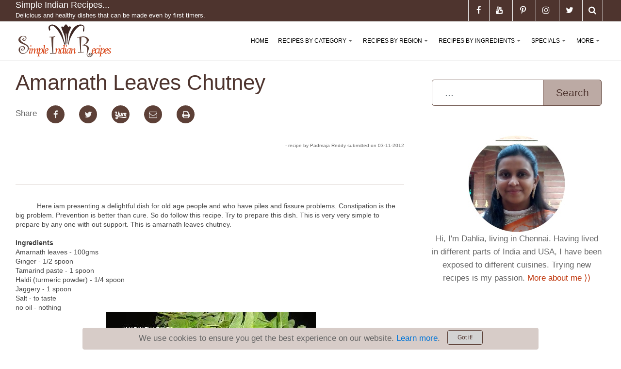

--- FILE ---
content_type: text/html; charset=utf-8
request_url: https://simpleindianrecipes.com/amarnathleaveschutney.aspx
body_size: 20426
content:
<!DOCTYPE html>
<html  lang="en-US">
<head id="Head"><meta content="text/html; charset=UTF-8" http-equiv="Content-Type" />
<meta name="REVISIT-AFTER" content="1 DAYS" />
<meta name="RATING" content="GENERAL" />
<meta name="RESOURCE-TYPE" content="DOCUMENT" />
<meta content="text/javascript" http-equiv="Content-Script-Type" />
<meta content="text/css" http-equiv="Content-Style-Type" />
<title>
	Amarnath Leaves Chutney - Thottakura Pachadi - Thandu Keerai Tuvayal | Simple Indian Recipes
</title><meta id="MetaDescription" name="DESCRIPTION" content="Amarnath Leaves Chutney (Thottakura Pachadi, Thandu Keerai Tuvayal) - A simple delightful dish for old age people and who have piles and fissure problems." /><meta id="MetaRobots" name="ROBOTS" content="INDEX, FOLLOW" /><link href="/DependencyHandler.axd/2504d003874b94bde481eb76a583040b/304/css" type="text/css" rel="stylesheet"/><script src="/DependencyHandler.axd/4d4fe2d6ae9d9bc52627afaa27406109/304/js" type="text/javascript"></script>

<!-- JBT -->
<!-- Global site tag (gtag.js) - Google Analytics -->
<script async src="https://www.googletagmanager.com/gtag/js?id=UA-24471142-1"></script>
<script>
  window.dataLayer = window.dataLayer || [];
  function gtag(){dataLayer.push(arguments);}
  gtag('js', new Date());

  gtag('config', 'UA-24471142-1');
</script>

<link rel="dns-prefetch" href="https://www.google-analytics.com" />

<script> 
    (adsbygoogle = window.adsbygoogle || []).push({
        google_ad_client: "ca-pub-6788515948066850",
        enable_page_level_ads: true
    });
</script>
<!-- /JBT -->
<link rel='SHORTCUT ICON' href='/Portals/0/sirimages/favicon.ico?ver=2019-05-07-124954-000' type='image/x-icon' /><meta name="viewport" content="width=device-width, initial-scale=1.0" /></head>
<body id="Body">
    
    <form method="post" action="/amarnathleaveschutney.aspx" onsubmit="javascript:return WebForm_OnSubmit();" id="Form" enctype="multipart/form-data">
<div class="aspNetHidden">
<input type="hidden" name="__EVENTTARGET" id="__EVENTTARGET" value="" />
<input type="hidden" name="__EVENTARGUMENT" id="__EVENTARGUMENT" value="" />
<input type="hidden" name="__VIEWSTATE" id="__VIEWSTATE" value="Rh9/D6R8r0VYGW2oH98G48oCCrUWM2EeMoQd2SXj1Z+0eV6puz3BKQYzGNtLqtSu8yl3/ZqMlJHX54weOaJQ9bYC31T1H+BPAPKr2PfYrGCWZrkcthCcPoUj46msJq3CDy/VDSK7YVOWDbGsWUH8DjWbTccHeGv3nLPcw4FO2803+SUbxZtZty8AmBVByPJz3JjpYQ==" />
</div>

<script type="text/javascript">
//<![CDATA[
var theForm = document.forms['Form'];
if (!theForm) {
    theForm = document.Form;
}
function __doPostBack(eventTarget, eventArgument) {
    if (!theForm.onsubmit || (theForm.onsubmit() != false)) {
        theForm.__EVENTTARGET.value = eventTarget;
        theForm.__EVENTARGUMENT.value = eventArgument;
        theForm.submit();
    }
}
//]]>
</script>


<script src="/WebResource.axd?d=pynGkmcFUV11ZbkkMSSO4CcsLc3puZ7hjS016KfynsI4Cyi79PtbGdagCmY1&amp;t=638901274312636832" type="text/javascript"></script>


<script src="/ScriptResource.axd?d=nv7asgRUU0sOEF4hBi9GGuqauj45OfAZap1Z_-JDS9dIA6PbFsWDM2GAO_I7Le_wSpfK16U7zuc2fQiZu0Yjq7FDQsAHDgjcEWSMWwuWJSkS3XPFOJnigR2AK601&amp;t=40d12516" type="text/javascript"></script>
<script src="/ScriptResource.axd?d=NJmAwtEo3IrZECEpnTuCxCJZzo1TOowgz2H5qtJuKElbDGEQX0zU8G4QVgVWcYYLVLBzm5xv4RcHweRCIJkd-KS1DgZNexthboGaXGTqAAR9rOExod0PsHAiLnSK0apIYPJVQg2&amp;t=345ad968" type="text/javascript"></script>
<script src="/ScriptResource.axd?d=dwY9oWetJoJm4Yzd2eV-vr-juhablSPNclAbcrTQwHD0A4-15ZTVILGHVxqJ7IYf9GmgQZPHPfCWNVkARONraTQC9FzIwC0FsNRNq-E-184Hs850SeZ4Jg_mqeteuHnAl_F-F3p5JoIKQXZd0&amp;t=345ad968" type="text/javascript"></script>
<script type="text/javascript">
//<![CDATA[
function WebForm_OnSubmit() {
if (typeof(ValidatorOnSubmit) == "function" && ValidatorOnSubmit() == false) return false;
return true;
}
//]]>
</script>

<div class="aspNetHidden">

	<input type="hidden" name="__VIEWSTATEGENERATOR" id="__VIEWSTATEGENERATOR" value="CA0B0334" />
	<input type="hidden" name="__VIEWSTATEENCRYPTED" id="__VIEWSTATEENCRYPTED" value="" />
	<input type="hidden" name="__EVENTVALIDATION" id="__EVENTVALIDATION" value="7/VdMHIObXrh+lqH7pvOiBkzS9ZtPTi1E5Ae5FlIVajUsTBBruHVKmVyWlvedHkym4zHgFyhbj8+0cGybfwGV3PB3PduRwSaFozrGD5/Y2/bL6Ow67IWbveMpi6YOKPKCdbrqnG6la/UBcKfXy7dmz5T7Yy9tWCt5VfHDRjofLI/ozYwyYMU276CNw6Y5dRTJXbEjefo0yTF20KIS95CFonRfBiQCb+guj65Gqe37CEPLU8sWm840m+okRj4va9swTddzXRuwC8Q/OY14k2c6i8EfWpyTgDPbMj7hv+MFPuDlEAkya1kXobb7y86cRPU6dGDuZvBqa2s4XwVr8kYNQYeLPHoycvvvgx8tVctRz0JUbGKuS7nnIHcgwdrrhWX+LN1eQ==" />
</div><script src="/DependencyHandler.axd/6f900f694c08bcea7cef363eadc677b9/304/js" type="text/javascript"></script>
<script type="text/javascript">
//<![CDATA[
Sys.WebForms.PageRequestManager._initialize('ScriptManager', 'Form', [], [], [], 90, '');
//]]>
</script>

        
        
        

<!--CDF(Css|/Portals/_default/skins/dnncontra/assets/css/bootstrap.css)-->
<!--CDF(Css|/Portals/_default/skins/dnncontra/assets/css/smartmenus.css)-->
 


<!--CDF(Css|/Portals/_default/skins/dnncontra/assets/css/font-awesome.min.css)-->


 
<!--CDF(Css|/Portals/_default/skins/dnncontra/assets/css/sir-dnncontra.css)--> 


<!--CDF(Css|/Portals/_default/skins/dnncontra/assets/css/colors/deep-orange.min.css)-->


<!--CDF(Css|/Portals/_default/skins/dnncontra/assets/css/sir-skin.css)--> 
 


<link rel="apple-touch-icon" sizes="57x57" href="/portals/0/sirimages/apple-icon-57x57.png">

<link rel="apple-touch-icon" sizes="76x76" href="/portals/0/sirimages/apple-icon-76x76.png">
<link rel="apple-touch-icon" sizes="114x114" href="/portals/0/sirimages/apple-icon-114x114.png">
<link rel="apple-touch-icon" sizes="120x120" href="/portals/0/sirimages/apple-icon-120x120.png">
<link rel="apple-touch-icon" sizes="144x144" href="/portals/0/sirimages/apple-icon-144x144.png">
<link rel="apple-touch-icon" sizes="152x152" href="/portals/0/sirimages/apple-icon-152x152.png">
<link rel="apple-touch-icon" sizes="180x180" href="/portals/0/sirimages/apple-icon-180x180.png">
<link rel="icon" type="image/png" sizes="192x192"  href="/portals/0/sirimages/android-icon-192x192.png">
<link rel="icon" type="image/png" sizes="32x32" href="/portals/0/sirimages/favicon-32x32.png">
<link rel="icon" type="image/png" sizes="96x96" href="/portals/0/sirimages/favicon-96x96.png">
<link rel="icon" type="image/png" sizes="16x16" href="/portals/0/sirimages/favicon-16x16.png">
<link rel="manifest" href="/portals/0/sirdocs/manifest.json">
<meta name="msapplication-TileColor" content="#d7ccc8">
<meta name="msapplication-TileImage" content="/portals/0/sirimages/ms-icon-144x144.png">
<meta name="theme-color" content="#d7ccc8"> 


 
<div class="sir-hidden-header"></div>

<header class="header">
    <div class="top-bar">
        <div class="container">
            <div class="row">
    <div class="col-sm-5 hidden-sm-down">
        

<div class="h6 text-white site-name">Simple Indian Recipes...</div><div class="hidden-md-down"><small class="text-white site-name">Delicious and healthy dishes that can be made even by first timers.</small></div> 
    </div>
    <div class="col-md-7">
        <ul class="list-inline general-functions">            

     
    
    
    <li class="list-inline-item text-xs-center hidden-xs-down">
        <div class="social-icon-holder text-xs-center"><a href="javascript:void(0)" class="search"><i class="fa fa-search" data-toggle="modal" data-target="#searchModal"></i></a></div>   
    </li>
    <li class="list-inline-item text-xs-center">
        <div class="social-icon-holder text-xs-center"><a href="https://twitter.com/SIRecipes" target="_blank" rel="noopener"><i class="fa fa-twitter"></i></a></div>     
    </li>
    <li class="list-inline-item text-xs-center">
        <div class="social-icon-holder text-xs-center"><a href="https://www.instagram.com/simpleindianrecipes/" target="_blank" rel="noopener"><i class="fa fa-instagram"></i></a></div>     
    </li>
    <li class="list-inline-item text-xs-center">
        <div class="social-icon-holder text-xs-center"><a href="https://www.pinterest.com/indianrecipes/" target="_blank" rel="noopener"><i class="fa fa-pinterest-p"></i></a></div>     
    </li>
    <li class="list-inline-item text-xs-center">
        <div class="social-icon-holder text-xs-center"><a href="https://www.youtube.com/user/SimpleIndianRecipes" target="_blank" rel="noopener"><i class="fa fa-youtube"></i></a></div>     
    </li>

    <li class="list-inline-item text-xs-center">
        <div class="social-icon-holder text-xs-center"><a href="https://www.facebook.com/SimpleIndianRecipes" target="_blank" rel="noopener"><i class="fa fa-facebook"></i></a></div>     
    </li>



    

</ul>

 
    </div>
</div><!-- ./row --> 
        </div><!-- ./container -->
    </div><!-- ./top-bar -->

    
    <div class="menu-bar white opacity-1">
        <div class="container"> 
        <nav class="contra-nav" role="navigation" itemscope="" itemtype="https://schema.org/SiteNavigationElement">
    <input id="main-menu-state" type="checkbox" />
    <label class="main-menu-btn" for="main-menu-state">
        <span class="main-menu-btn-icon"></span> Toggle main menu visibility
    </label>

    <label class="main-menu-str hidden-md-up" for="main-menu-state"> 
        <span>Menu</span>
    </label>

    <label class="nav-search hidden-md-up"> 
        <a href="javascript:void(0)"><i class="fa fa-search" data-toggle="modal" data-target="#searchModal"></i></a>
    </label>

     
    <div class="nav-brand"><a href="/" title="Simple Indian Recipes"><img alt="Simple Indian Recipes Logo" src="/portals/0/sirimages/Simple-Indian-Recipes-Logo-V2-w140.png" nopin="nopin"/></a></div> 
        

<!-- ./ helper -->



            <ul id="main-menu" class="sm sm-contra">
                    <li><a href="https://simpleindianrecipes.com/Home.aspx" class=" " itemprop="url"><span itemprop="name">Home</span></a></li>                    
                    <li>
                        <a href="javascript:void(0)" class=" ">Recipes By Category</a>
                                <ul>
                    <li>
                        <a href="https://simpleindianrecipes.com/RecipesByCategory/Appetizers.aspx" class=" " itemprop="url"><span itemprop="name">Appetizers</span></a>
                                <ul>
                    <li><a href="https://simpleindianrecipes.com/appetizers.aspx" class=" " itemprop="url"><span itemprop="name">Appetizer - Finger Foods</span></a></li>
                    <li><a href="https://simpleindianrecipes.com/salads.aspx" class=" " itemprop="url"><span itemprop="name">Appetizer - Salads</span></a></li>
                    <li><a href="https://simpleindianrecipes.com/soups.aspx" class=" " itemprop="url"><span itemprop="name">Appetizer - Soups</span></a></li>
                    <li><a href="https://simpleindianrecipes.com/snacks.aspx" class=" " itemprop="url"><span itemprop="name">Appetizer - Snacks &amp; Sweets</span></a></li>
        </ul>

                    </li>
                    <li><a href="https://simpleindianrecipes.com/beverages.aspx" class=" " itemprop="url"><span itemprop="name">Beverages</span></a></li>
                    <li>
                        <a href="https://simpleindianrecipes.com/RecipesByCategory/Condiments.aspx" class=" " itemprop="url"><span itemprop="name">Condiments</span></a>
                                <ul>
                    <li><a href="https://simpleindianrecipes.com/RecipesByCategory/Condiments/Pickles.aspx" class=" " itemprop="url"><span itemprop="name">Pickles</span></a></li>
                    <li><a href="https://simpleindianrecipes.com/RecipesByCategory/Condiments/DryChutneyPowders.aspx" class=" " itemprop="url"><span itemprop="name">Dry Chutney Powders</span></a></li>
                    <li><a href="https://simpleindianrecipes.com/RecipesByCategory/Condiments/Raitas.aspx" class=" " itemprop="url"><span itemprop="name">Raitas</span></a></li>
                    <li><a href="https://simpleindianrecipes.com/RecipesByCategory/Condiments/Jams.aspx" class=" " itemprop="url"><span itemprop="name">Jams</span></a></li>
                    <li><a href="https://simpleindianrecipes.com/chutneyvarieties.aspx" class=" " itemprop="url"><span itemprop="name">Chutneys</span></a></li>
                    <li><a href="https://simpleindianrecipes.com/RecipesByCategory/Condiments/Sauces.aspx" class=" " itemprop="url"><span itemprop="name">Sauces</span></a></li>
        </ul>

                    </li>
                    <li>
                        <a href="https://simpleindianrecipes.com/vegetariangravies.aspx" class=" " itemprop="url"><span itemprop="name">Vegetarian - Gravies</span></a>
                                <ul>
                    <li><a href="https://simpleindianrecipes.com/DaalVarieties.aspx" class=" " itemprop="url"><span itemprop="name">Daal Varieties</span></a></li>
                    <li><a href="https://simpleindianrecipes.com/RecipesByCategory/Vegetarian-Gravies/RichCreamyCurry.aspx" class=" " itemprop="url"><span itemprop="name">Rich Creamy Curry</span></a></li>
                    <li><a href="https://simpleindianrecipes.com/RecipesByCategory/Vegetarian-Gravies/TomatoBasedCurry.aspx" class=" " itemprop="url"><span itemprop="name">Tomato Based Curry</span></a></li>
                    <li><a href="https://simpleindianrecipes.com/RecipesByCategory/Vegetarian-Gravies/TamarindBasedCurry.aspx" class=" " itemprop="url"><span itemprop="name">Tamarind Based Curry</span></a></li>
                    <li><a href="https://simpleindianrecipes.com/RecipesByCategory/Vegetarian-Gravies/YogurtBasedCurry.aspx" class=" " itemprop="url"><span itemprop="name">Yogurt Based Curry</span></a></li>
                    <li><a href="https://simpleindianrecipes.com/RecipesByCategory/Vegetarian-Gravies/CoconutBasedCurry.aspx" class=" " itemprop="url"><span itemprop="name">Coconut Based Curry</span></a></li>
        </ul>

                    </li>
                    <li>
                        <a href="https://simpleindianrecipes.com/veggiedelights.aspx" class=" " itemprop="url"><span itemprop="name">Vegetarian - Side dishes</span></a>
                                <ul>
                    <li><a href="https://simpleindianrecipes.com/RecipesByCategory/Vegetarian-Sidedishes/VegetableswithLentils.aspx" class=" " itemprop="url"><span itemprop="name">Vegetables with Lentils</span></a></li>
                    <li><a href="https://simpleindianrecipes.com/veggiedelights/VegetableMasalas.aspx" class=" " itemprop="url"><span itemprop="name">Vegetable Masalas</span></a></li>
                    <li><a href="https://simpleindianrecipes.com/RecipesByCategory/Vegetarian-Sidedishes/VegetableFry.aspx" class=" " itemprop="url"><span itemprop="name">Vegetable Fry</span></a></li>
        </ul>

                    </li>
                    <li><a href="https://simpleindianrecipes.com/nonveggravies.aspx" class=" " itemprop="url"><span itemprop="name">Non Vegetarian - Gravies</span></a></li>
                    <li><a href="https://simpleindianrecipes.com/nonvegsidedishes.aspx" class=" " itemprop="url"><span itemprop="name">Non Vegetarian - Side dishes</span></a></li>
                    <li>
                        <a href="https://simpleindianrecipes.com/ricevarieties.aspx" class=" " itemprop="url"><span itemprop="name">Entree - Rice Varieties</span></a>
                                <ul>
                    <li><a href="https://simpleindianrecipes.com/biriyanivarieties.aspx" class=" " itemprop="url"><span itemprop="name">Biriyani and Pulao Varieties</span></a></li>
                    <li><a href="https://simpleindianrecipes.com/RecipesByCategory/Entree-RiceVarieties/VarietyRice.aspx" class=" " itemprop="url"><span itemprop="name">Variety Rice</span></a></li>
                    <li><a href="https://simpleindianrecipes.com/RecipesByCategory/Entree-RiceVarieties/VegetableRice.aspx" class=" " itemprop="url"><span itemprop="name">Vegetable Rice</span></a></li>
        </ul>

                    </li>
                    <li>
                        <a href="https://simpleindianrecipes.com/chaats.aspx" class=" " itemprop="url"><span itemprop="name">Entree - Fast Food</span></a>
                                <ul>
                    <li><a href="https://simpleindianrecipes.com/sandwich.aspx" class=" " itemprop="url"><span itemprop="name">Sandwich Varieties</span></a></li>
        </ul>

                    </li>
                    <li>
                        <a href="https://simpleindianrecipes.com/breakfastvarieties.aspx" class=" " itemprop="url"><span itemprop="name">Entree - Tiffin Varieties</span></a>
                                <ul>
                    <li><a href="https://simpleindianrecipes.com/idlidosavarieties.aspx" class=" " itemprop="url"><span itemprop="name">Idli Dosa Varieties</span></a></li>
                    <li><a href="https://simpleindianrecipes.com/pasta.aspx" class=" " itemprop="url"><span itemprop="name">Pasta and Noodles Varieties</span></a></li>
                    <li><a href="https://simpleindianrecipes.com/PorridgeVarieties.aspx" class=" " itemprop="url"><span itemprop="name">Porridge Varieties</span></a></li>
                    <li><a href="https://simpleindianrecipes.com/rotivarieties.aspx" class=" " itemprop="url"><span itemprop="name">Roti Varieties</span></a></li>
                    <li><a href="https://simpleindianrecipes.com/UpmaKichadiPongalVarieties.aspx" class=" " itemprop="url"><span itemprop="name">Upma Kichadi Pongal Varieties</span></a></li>
                    <li><a href="https://simpleindianrecipes.com/TraditionalTiffin.aspx" class=" " itemprop="url"><span itemprop="name">Other Traditional Tiffin Varieties</span></a></li>
                    <li><a href="https://simpleindianrecipes.com/ExoticTiffinVarieties.aspx" class=" " itemprop="url"><span itemprop="name">Other Exotic Tiffin Varieties</span></a></li>
                    <li><a href="https://simpleindianrecipes.com/RecipesByCategory/Entree-TiffinVarieties/Dumplings.aspx" class=" " itemprop="url"><span itemprop="name">Dumplings</span></a></li>
        </ul>

                    </li>
                    <li>
                        <a href="https://simpleindianrecipes.com/cakesandcookies.aspx" class=" " itemprop="url"><span itemprop="name">Desserts - Cakes &amp; Cookies</span></a>
                                <ul>
                    <li><a href="https://simpleindianrecipes.com/cakes.aspx" class=" " itemprop="url"><span itemprop="name">Cakes and Muffins</span></a></li>
                    <li><a href="https://simpleindianrecipes.com/Cookies.aspx" class=" " itemprop="url"><span itemprop="name">Cookies and Biscuits</span></a></li>
        </ul>

                    </li>
                    <li>
                        <a href="https://simpleindianrecipes.com/InternationalDesserts.aspx" class=" " itemprop="url"><span itemprop="name">Desserts - International</span></a>
                                <ul>
                    <li><a href="https://simpleindianrecipes.com/PieVarieties.aspx" class=" " itemprop="url"><span itemprop="name">Pie Varieties</span></a></li>
                    <li><a href="https://simpleindianrecipes.com/Puddings.aspx" class=" " itemprop="url"><span itemprop="name">Pudding Varieties</span></a></li>
        </ul>

                    </li>
                    <li>
                        <a href="https://simpleindianrecipes.com/DesiSweets.aspx" class=" " itemprop="url"><span itemprop="name">Desserts - Desi Sweets</span></a>
                                <ul>
                    <li><a href="https://simpleindianrecipes.com/HalwaVarieties.aspx" class=" " itemprop="url"><span itemprop="name">Halwa Varieties</span></a></li>
                    <li><a href="https://simpleindianrecipes.com/IceCreamVarieties.aspx" class=" " itemprop="url"><span itemprop="name">Ice Cream Varieties</span></a></li>
                    <li><a href="https://simpleindianrecipes.com/KheerVarieties.aspx" class=" " itemprop="url"><span itemprop="name">Kheer (Payasam) Varieties</span></a></li>
                    <li><a href="https://simpleindianrecipes.com/RecipesByCategory/Desserts-DesiSweets/LadooVarieties.aspx" class=" " itemprop="url"><span itemprop="name">Ladoo Varieties</span></a></li>
        </ul>

                    </li>
                    <li>
                        <a href="https://simpleindianrecipes.com/miscellaneous.aspx" class=" " itemprop="url"><span itemprop="name">Miscellaneous</span></a>
                                <ul>
                    <li><a href="https://simpleindianrecipes.com/spicepowders.aspx" class=" " itemprop="url"><span itemprop="name">Spice Mixes</span></a></li>
        </ul>

                    </li>
        </ul>

                    </li>                 
                    <li>
                        <a href="javascript:void(0)" class=" ">Recipes By Region</a>
                                <ul>
                    <li>
                        <a href="https://simpleindianrecipes.com/internationalrecipes.aspx" class=" " itemprop="url"><span itemprop="name">International Recipes</span></a>
                                <ul>
                    <li><a href="https://simpleindianrecipes.com/americanrecipes.aspx" class=" " itemprop="url"><span itemprop="name">American Cuisine</span></a></li>
                    <li><a href="https://simpleindianrecipes.com/IndoChineseRecipes.aspx" class=" " itemprop="url"><span itemprop="name">Chinese Cuisine</span></a></li>
                    <li><a href="https://simpleindianrecipes.com/RecipesByRegion/FrenchCuisine.aspx" class=" " itemprop="url"><span itemprop="name">French Cuisine</span></a></li>
                    <li><a href="https://simpleindianrecipes.com/ItalianRecipes.aspx" class=" " itemprop="url"><span itemprop="name">Italian Cuisine</span></a></li>
                    <li><a href="https://simpleindianrecipes.com/MexicanRecipes.aspx" class=" " itemprop="url"><span itemprop="name">Mexican Cuisine</span></a></li>
                    <li><a href="https://simpleindianrecipes.com/IndoPakistaniRecipes.aspx" class=" " itemprop="url"><span itemprop="name">Pakistan Cuisine</span></a></li>
                    <li><a href="https://simpleindianrecipes.com/RecipesByRegion/InternationalRecipes/SriLankanCuisine.aspx" class=" " itemprop="url"><span itemprop="name">Sri Lankan Cuisine</span></a></li>
                    <li><a href="https://simpleindianrecipes.com/ThaiRecipes.aspx" class=" " itemprop="url"><span itemprop="name">Thai Cuisine</span></a></li>
        </ul>

                    </li>
                    <li><a href="https://simpleindianrecipes.com/andhrarecipes.aspx" class=" " itemprop="url"><span itemprop="name">Andhra Cuisine</span></a></li>
                    <li><a href="https://simpleindianrecipes.com/bengalirecipes.aspx" class=" " itemprop="url"><span itemprop="name">Bengali Recipes</span></a></li>
                    <li><a href="https://simpleindianrecipes.com/GoanCuisine.aspx" class=" " itemprop="url"><span itemprop="name">Goan Cuisine</span></a></li>
                    <li><a href="https://simpleindianrecipes.com/GujaratiRecipes.aspx" class=" " itemprop="url"><span itemprop="name">Gujarati Recipes</span></a></li>
                    <li><a href="https://simpleindianrecipes.com/KarnatakaCuisine.aspx" class=" " itemprop="url"><span itemprop="name">Karnataka Cuisine</span></a></li>
                    <li>
                        <a href="https://simpleindianrecipes.com/KeralaRecipes.aspx" class=" " itemprop="url"><span itemprop="name">Kerala Recipes</span></a>
                                <ul>
                    <li><a href="https://simpleindianrecipes.com/RecipesByRegion/PalakkadRecipes.aspx" class=" " itemprop="url"><span itemprop="name">Palakkad Cuisine</span></a></li>
        </ul>

                    </li>
                    <li>
                        <a href="https://simpleindianrecipes.com/MaharashtrianRecipes.aspx" class=" " itemprop="url"><span itemprop="name">Maharashtrian Recipes</span></a>
                                <ul>
                    <li><a href="https://simpleindianrecipes.com/RecipesByRegion/CKPcuisine.aspx" class=" " itemprop="url"><span itemprop="name">CKP Cuisine</span></a></li>
        </ul>

                    </li>
                    <li><a href="https://simpleindianrecipes.com/PahariRecipes.aspx" class=" " itemprop="url"><span itemprop="name">Pahari Recipes</span></a></li>
                    <li><a href="https://simpleindianrecipes.com/RecipesByRegion/OdishaCuisine.aspx" class=" " itemprop="url"><span itemprop="name">Odisha Cuisine</span></a></li>
                    <li><a href="https://simpleindianrecipes.com/PunjabiRecipes.aspx" class=" " itemprop="url"><span itemprop="name">Punjabi Recipes</span></a></li>
                    <li>
                        <a href="https://simpleindianrecipes.com/TamilnaduRecipes.aspx" class=" " itemprop="url"><span itemprop="name">Tamilnadu Recipes</span></a>
                                <ul>
                    <li><a href="https://simpleindianrecipes.com/Chettinad.aspx" class=" " itemprop="url"><span itemprop="name">Chettinad Cuisine</span></a></li>
        </ul>

                    </li>
                    <li><a href="https://simpleindianrecipes.com/RecipesByRegion/RajasthaniRecipes.aspx" class=" " itemprop="url"><span itemprop="name">Rajasthani Recipes</span></a></li>
        </ul>

                    </li>                 
                    <li>
                        <a href="javascript:void(0)" class=" ">Recipes By Ingredients</a>
                                <ul>
                    <li>
                            <a href="javascript:void(0)" class=" disabled">Vegetables (A - C)</a>
                                <ul>
                    <li><a href="https://simpleindianrecipes.com/asparagus.aspx" class=" " itemprop="url"><span itemprop="name">Asparagus</span></a></li>
                    <li><a href="https://simpleindianrecipes.com/Basil.aspx" class=" " itemprop="url"><span itemprop="name">Basil</span></a></li>
                    <li><a href="https://simpleindianrecipes.com/Beetroot.aspx" class=" " itemprop="url"><span itemprop="name">Beetroot</span></a></li>
                    <li><a href="https://simpleindianrecipes.com/BellPeppers.aspx" class=" " itemprop="url"><span itemprop="name">Bell Peppers</span></a></li>
                    <li><a href="https://simpleindianrecipes.com/Bittergourd.aspx" class=" " itemprop="url"><span itemprop="name">Bittergourd</span></a></li>
                    <li><a href="https://simpleindianrecipes.com/BokChoy.aspx" class=" " itemprop="url"><span itemprop="name">Bok Choy</span></a></li>
                    <li><a href="https://simpleindianrecipes.com/Bottleguard.aspx" class=" " itemprop="url"><span itemprop="name">Bottle Gourd</span></a></li>
                    <li><a href="https://simpleindianrecipes.com/Broccoli.aspx" class=" " itemprop="url"><span itemprop="name">Broccoli</span></a></li>
                    <li><a href="https://simpleindianrecipes.com/BrusselsSprouts.aspx" class=" " itemprop="url"><span itemprop="name">Brussels Sprouts</span></a></li>
                    <li><a href="https://simpleindianrecipes.com/Cabbage.aspx" class=" " itemprop="url"><span itemprop="name">Cabbage</span></a></li>
                    <li><a href="https://simpleindianrecipes.com/Carrot.aspx" class=" " itemprop="url"><span itemprop="name">Carrot</span></a></li>
                    <li><a href="https://simpleindianrecipes.com/Cauliflower.aspx" class=" " itemprop="url"><span itemprop="name">Cauliflower</span></a></li>
                    <li><a href="https://simpleindianrecipes.com/Celery.aspx" class=" " itemprop="url"><span itemprop="name">Celery</span></a></li>
                    <li><a href="https://simpleindianrecipes.com/Cilantro.aspx" class=" " itemprop="url"><span itemprop="name">Cilantro</span></a></li>
                    <li><a href="https://simpleindianrecipes.com/Corn.aspx" class=" " itemprop="url"><span itemprop="name">Corn</span></a></li>
                    <li><a href="https://simpleindianrecipes.com/Cucumber.aspx" class=" " itemprop="url"><span itemprop="name">Cucumber</span></a></li>
                    <li><a href="https://simpleindianrecipes.com/CurryLeaves.aspx" class=" " itemprop="url"><span itemprop="name">Curry Leaves</span></a></li>
                    <li><a href="https://simpleindianrecipes.com/RecipesByIngredients/Vegetables(A-C)/ChiliPepper.aspx" class=" " itemprop="url"><span itemprop="name">Chili Pepper</span></a></li>
                    <li><a href="https://simpleindianrecipes.com/RecipesByIngredients/Vegetables(A-C)/ClusterBeans.aspx" class=" " itemprop="url"><span itemprop="name">Cluster Beans</span></a></li>
                    <li><a href="https://simpleindianrecipes.com/RecipesByIngredients/Vegetables(A-C)/BananaFlower.aspx" class=" " itemprop="url"><span itemprop="name">Banana Flower</span></a></li>
                    <li><a href="https://simpleindianrecipes.com/RecipesByIngredients/Vegetables(A-C)/BananaStem.aspx" class=" " itemprop="url"><span itemprop="name">Banana Stem</span></a></li>
        </ul>

                    </li>
                    <li>
                            <a href="javascript:void(0)" class=" disabled">Vegetables (D - P)</a>
                                <ul>
                    <li><a href="https://simpleindianrecipes.com/Drumstick.aspx" class=" " itemprop="url"><span itemprop="name">Drumstick</span></a></li>
                    <li><a href="https://simpleindianrecipes.com/Eggplant.aspx" class=" " itemprop="url"><span itemprop="name">Eggplant</span></a></li>
                    <li><a href="https://simpleindianrecipes.com/Methi.aspx" class=" " itemprop="url"><span itemprop="name">Fenugreek Leaves</span></a></li>
                    <li><a href="https://simpleindianrecipes.com/RecipesByIngredients/Vegetables(D-P)/Garlic.aspx" class=" " itemprop="url"><span itemprop="name">Garlic</span></a></li>
                    <li><a href="https://simpleindianrecipes.com/Beans.aspx" class=" " itemprop="url"><span itemprop="name">Green Beans</span></a></li>
                    <li><a href="https://simpleindianrecipes.com/GreenPeas.aspx" class=" " itemprop="url"><span itemprop="name">Green Peas</span></a></li>
                    <li><a href="https://simpleindianrecipes.com/Greens.aspx" class=" " itemprop="url"><span itemprop="name">Greens</span></a></li>
                    <li><a href="https://simpleindianrecipes.com/Ivygourd.aspx" class=" " itemprop="url"><span itemprop="name">Ivygourd</span></a></li>
                    <li><a href="https://simpleindianrecipes.com/LotusRoot.aspx" class=" " itemprop="url"><span itemprop="name">Lotus Root</span></a></li>
                    <li><a href="https://simpleindianrecipes.com/mint.aspx" class=" " itemprop="url"><span itemprop="name">Mint</span></a></li>
                    <li><a href="https://simpleindianrecipes.com/Mushroom.aspx" class=" " itemprop="url"><span itemprop="name">Mushroom</span></a></li>
                    <li><a href="https://simpleindianrecipes.com/RecipesByIngredients/Vegetables(D-P)/NeemFlower.aspx" class=" " itemprop="url"><span itemprop="name">Neem Flower</span></a></li>
                    <li><a href="https://simpleindianrecipes.com/Okra.aspx" class=" " itemprop="url"><span itemprop="name">Okra</span></a></li>
                    <li><a href="https://simpleindianrecipes.com/Onion.aspx" class=" " itemprop="url"><span itemprop="name">Onion</span></a></li>
                    <li><a href="https://simpleindianrecipes.com/Potato.aspx" class=" " itemprop="url"><span itemprop="name">Potato</span></a></li>
                    <li><a href="https://simpleindianrecipes.com/RecipesByIngredients/Vegetables(D-P)/Pumpkin.aspx" class=" " itemprop="url"><span itemprop="name">Pumpkin</span></a></li>
                    <li><a href="https://simpleindianrecipes.com/RecipesByIngredients/Vegetables(D-P)/Kohlrabi(KnolKhol).aspx" class=" " itemprop="url"><span itemprop="name">Kohlrabi (Knol Khol)</span></a></li>
                    <li><a href="https://simpleindianrecipes.com/RecipesByIngredients/Vegetables(D-P)/Ginger.aspx" class=" " itemprop="url"><span itemprop="name">Ginger</span></a></li>
        </ul>

                    </li>
                    <li>
                            <a href="javascript:void(0)" class=" disabled">Vegetables (Q - Z)</a>
                                <ul>
                    <li><a href="https://simpleindianrecipes.com/Radish.aspx" class=" " itemprop="url"><span itemprop="name">Radish</span></a></li>
                    <li><a href="https://simpleindianrecipes.com/Ridgegourd.aspx" class=" " itemprop="url"><span itemprop="name">Ridgegourd</span></a></li>
                    <li><a href="https://simpleindianrecipes.com/Rutabaga.aspx" class=" " itemprop="url"><span itemprop="name">Rutabaga</span></a></li>
                    <li><a href="https://simpleindianrecipes.com/Scallions.aspx" class=" " itemprop="url"><span itemprop="name">Scallions</span></a></li>
                    <li><a href="https://simpleindianrecipes.com/RecipesByIngredients/Vegetables(Q-Z)/Snakegourd.aspx" class=" " itemprop="url"><span itemprop="name">Snakegourd</span></a></li>
                    <li><a href="https://simpleindianrecipes.com/RecipesByIngredients/Vegetables(Q-Z)/RawBanana.aspx" class=" " itemprop="url"><span itemprop="name">Raw Banana</span></a></li>
                    <li><a href="https://simpleindianrecipes.com/Spinach.aspx" class=" " itemprop="url"><span itemprop="name">Spinach</span></a></li>
                    <li><a href="https://simpleindianrecipes.com/SquashVarieties.aspx" class=" " itemprop="url"><span itemprop="name">Squash Varieties</span></a></li>
                    <li><a href="https://simpleindianrecipes.com/SweetPotato.aspx" class=" " itemprop="url"><span itemprop="name">Sweet Potato</span></a></li>
                    <li><a href="https://simpleindianrecipes.com/Tapioca.aspx" class=" " itemprop="url"><span itemprop="name">Tapioca</span></a></li>
                    <li><a href="https://simpleindianrecipes.com/Tomato.aspx" class=" " itemprop="url"><span itemprop="name">Tomato</span></a></li>
                    <li><a href="https://simpleindianrecipes.com/Turnip.aspx" class=" " itemprop="url"><span itemprop="name">Turnip</span></a></li>
                    <li><a href="https://simpleindianrecipes.com/RecipesByIngredients/Vegetables(Q-Z)/Yam.aspx" class=" " itemprop="url"><span itemprop="name">Yam</span></a></li>
                    <li><a href="https://simpleindianrecipes.com/yellowsquash.aspx" class=" " itemprop="url"><span itemprop="name">Yellow Squash</span></a></li>
                    <li><a href="https://simpleindianrecipes.com/zuccini.aspx" class=" " itemprop="url"><span itemprop="name">Zucchini</span></a></li>
        </ul>

                    </li>
                    <li>
                            <a href="javascript:void(0)" class=" disabled">Fruits (A - C)</a>
                                <ul>
                    <li><a href="https://simpleindianrecipes.com/apple.aspx" class=" " itemprop="url"><span itemprop="name">Apple</span></a></li>
                    <li><a href="https://simpleindianrecipes.com/Avocado.aspx" class=" " itemprop="url"><span itemprop="name">Avocado</span></a></li>
                    <li><a href="https://simpleindianrecipes.com/Banana.aspx" class=" " itemprop="url"><span itemprop="name">Banana</span></a></li>
                    <li><a href="https://simpleindianrecipes.com/berries.aspx" class=" " itemprop="url"><span itemprop="name">Berries</span></a></li>
                    <li><a href="https://simpleindianrecipes.com/Cherry.aspx" class=" " itemprop="url"><span itemprop="name">Cherry</span></a></li>
                    <li><a href="https://simpleindianrecipes.com/Cranberry.aspx" class=" " itemprop="url"><span itemprop="name">Cranberry</span></a></li>
        </ul>

                    </li>
                    <li>
                            <a href="javascript:void(0)" class=" disabled">Fruits (D - P)</a>
                                <ul>
                    <li><a href="https://simpleindianrecipes.com/Figs.aspx" class=" " itemprop="url"><span itemprop="name">Figs</span></a></li>
                    <li><a href="https://simpleindianrecipes.com/RecipesByIngredients/Fruits/Gooseberry.aspx" class=" " itemprop="url"><span itemprop="name">Gooseberry</span></a></li>
                    <li><a href="https://simpleindianrecipes.com/Grapefruit.aspx" class=" " itemprop="url"><span itemprop="name">Grapefruit</span></a></li>
                    <li><a href="https://simpleindianrecipes.com/Grapes.aspx" class=" " itemprop="url"><span itemprop="name">Grapes</span></a></li>
                    <li><a href="https://simpleindianrecipes.com/RecipesByIngredients/Fruits/Guava.aspx" class=" " itemprop="url"><span itemprop="name">Guava</span></a></li>
                    <li><a href="https://simpleindianrecipes.com/RecipesByIngredients/Fruits/Jackfruit.aspx" class=" " itemprop="url"><span itemprop="name">Jackfruit</span></a></li>
                    <li><a href="https://simpleindianrecipes.com/Lemon.aspx" class=" " itemprop="url"><span itemprop="name">Lemon</span></a></li>
                    <li><a href="https://simpleindianrecipes.com/Lychee.aspx" class=" " itemprop="url"><span itemprop="name">Lychee</span></a></li>
                    <li><a href="https://simpleindianrecipes.com/Mango.aspx" class=" " itemprop="url"><span itemprop="name">Mango</span></a></li>
                    <li><a href="https://simpleindianrecipes.com/Orange.aspx" class=" " itemprop="url"><span itemprop="name">Orange</span></a></li>
                    <li><a href="https://simpleindianrecipes.com/RecipesByIngredients/Fruits/Papaya.aspx" class=" " itemprop="url"><span itemprop="name">Papaya</span></a></li>
                    <li><a href="https://simpleindianrecipes.com/Pineapple.aspx" class=" " itemprop="url"><span itemprop="name">Pineapple</span></a></li>
        </ul>

                    </li>
                    <li>
                            <a href="javascript:void(0)" class=" disabled">Fruits (Q - Z)</a>
                                <ul>
                    <li><a href="https://simpleindianrecipes.com/Strawberry.aspx" class=" " itemprop="url"><span itemprop="name">Strawberry</span></a></li>
                    <li><a href="https://simpleindianrecipes.com/Tamarind.aspx" class=" " itemprop="url"><span itemprop="name">Tamarind</span></a></li>
                    <li><a href="https://simpleindianrecipes.com/Watermelon.aspx" class=" " itemprop="url"><span itemprop="name">Watermelon</span></a></li>
                    <li><a href="https://simpleindianrecipes.com/RecipesByIngredients/Fruits(Q-Z)/SugarPalmFruit.aspx" class=" " itemprop="url"><span itemprop="name">Sugar Palm Fruit</span></a></li>
        </ul>

                    </li>
                    <li>
                            <a href="javascript:void(0)" class=" disabled">Dairy</a>
                                <ul>
                    <li><a href="https://simpleindianrecipes.com/Cream.aspx" class=" " itemprop="url"><span itemprop="name">Cream</span></a></li>
                    <li><a href="https://simpleindianrecipes.com/Curd.aspx" class=" " itemprop="url"><span itemprop="name">Curd</span></a></li>
                    <li><a href="https://simpleindianrecipes.com/PaneerRecipes.aspx" class=" " itemprop="url"><span itemprop="name">Paneer</span></a></li>
                    <li><a href="https://simpleindianrecipes.com/RecipesByIngredients/Dairy/Cheese.aspx" class=" " itemprop="url"><span itemprop="name">Cheese</span></a></li>
                    <li><a href="https://simpleindianrecipes.com/RecipesByIngredients/Dairy/Milk.aspx" class=" " itemprop="url"><span itemprop="name">Milk</span></a></li>
        </ul>

                    </li>
                    <li>
                            <a href="javascript:void(0)" class=" disabled">Grains Cereals Pulses</a>
                                <ul>
                    <li><a href="https://simpleindianrecipes.com/RecipesByIngredients/GrainsCerealsPulses/DryBeans.aspx" class=" " itemprop="url"><span itemprop="name">Dry Beans</span></a></li>
                    <li><a href="https://simpleindianrecipes.com/RecipesByIngredients/GrainsCerealsPulses/Maida.aspx" class=" " itemprop="url"><span itemprop="name">Maida</span></a></li>
                    <li><a href="https://simpleindianrecipes.com/millet.aspx" class=" " itemprop="url"><span itemprop="name">Millet</span></a></li>
                    <li><a href="https://simpleindianrecipes.com/Oats.aspx" class=" " itemprop="url"><span itemprop="name">Oats</span></a></li>
                    <li><a href="https://simpleindianrecipes.com/Semolina.aspx" class=" " itemprop="url"><span itemprop="name">Rava</span></a></li>
                    <li><a href="https://simpleindianrecipes.com/RecipesByIngredients/GrainsCerealsPulses/FlattenedRice.aspx" class=" " itemprop="url"><span itemprop="name">Flattened Rice</span></a></li>
                    <li><a href="https://simpleindianrecipes.com/ricevarieties.aspx" class=" " itemprop="url"><span itemprop="name">Rice</span></a></li>
                    <li><a href="https://simpleindianrecipes.com/RecipesByIngredients/GrainsCerealsPulses/Wheat.aspx" class=" " itemprop="url"><span itemprop="name">Wheat</span></a></li>
                    <li><a href="https://simpleindianrecipes.com/RecipesByIngredients/GrainsCerealsPulses/Quinoa.aspx" class=" " itemprop="url"><span itemprop="name">Quinoa</span></a></li>
                    <li><a href="https://simpleindianrecipes.com/RecipesByIngredients/GrainsCerealsPulses/Gram-Flour.aspx" class=" " itemprop="url"><span itemprop="name">Gram-Flour</span></a></li>
        </ul>

                    </li>
                    <li>
                            <a href="javascript:void(0)" class=" disabled">Herbs</a>
                                <ul>
                    <li><a href="https://simpleindianrecipes.com/Basil.aspx" class=" " itemprop="url"><span itemprop="name">Basil</span></a></li>
                    <li><a href="https://simpleindianrecipes.com/RecipesByIngredients/Herbs/CaromSeeds.aspx" class=" " itemprop="url"><span itemprop="name">Carom Seeds</span></a></li>
                    <li><a href="https://simpleindianrecipes.com/Cilantro.aspx" class=" " itemprop="url"><span itemprop="name">Cilantro</span></a></li>
                    <li><a href="https://simpleindianrecipes.com/CurryLeaves.aspx" class=" " itemprop="url"><span itemprop="name">Curry Leaves</span></a></li>
                    <li><a href="https://simpleindianrecipes.com/RecipesByIngredients/Herbs/Dill.aspx" class=" " itemprop="url"><span itemprop="name">Dill</span></a></li>
                    <li><a href="https://simpleindianrecipes.com/mint.aspx" class=" " itemprop="url"><span itemprop="name">Mint</span></a></li>
                    <li><a href="https://simpleindianrecipes.com/Scallions.aspx" class=" " itemprop="url"><span itemprop="name">Scallions</span></a></li>
        </ul>

                    </li>
                    <li>
                            <a href="javascript:void(0)" class=" disabled">Meat Poultry Seafood</a>
                                <ul>
                    <li><a href="https://simpleindianrecipes.com/Beef.aspx" class=" " itemprop="url"><span itemprop="name">Beef</span></a></li>
                    <li><a href="https://simpleindianrecipes.com/Chicken.aspx" class=" " itemprop="url"><span itemprop="name">Chicken</span></a></li>
                    <li><a href="https://simpleindianrecipes.com/Crab.aspx" class=" " itemprop="url"><span itemprop="name">Crab</span></a></li>
                    <li><a href="https://simpleindianrecipes.com/Egg.aspx" class=" " itemprop="url"><span itemprop="name">Egg</span></a></li>
                    <li><a href="https://simpleindianrecipes.com/seafoodvarieties.aspx" class=" " itemprop="url"><span itemprop="name">Fish</span></a></li>
                    <li><a href="https://simpleindianrecipes.com/Kheema.aspx" class=" " itemprop="url"><span itemprop="name">Kheema</span></a></li>
                    <li><a href="https://simpleindianrecipes.com/Mutton.aspx" class=" " itemprop="url"><span itemprop="name">Mutton</span></a></li>
                    <li><a href="https://simpleindianrecipes.com/Prawns.aspx" class=" " itemprop="url"><span itemprop="name">Prawns</span></a></li>
                    <li><a href="https://simpleindianrecipes.com/Quail.aspx" class=" " itemprop="url"><span itemprop="name">Quail</span></a></li>
                    <li><a href="https://simpleindianrecipes.com/Turkey.aspx" class=" " itemprop="url"><span itemprop="name">Turkey</span></a></li>
        </ul>

                    </li>
                    <li>
                            <a href="javascript:void(0)" class=" disabled">Nuts, Spices</a>
                                <ul>
                    <li><a href="https://simpleindianrecipes.com/almond.aspx" class=" " itemprop="url"><span itemprop="name">Almond</span></a></li>
                    <li><a href="https://simpleindianrecipes.com/Cashew.aspx" class=" " itemprop="url"><span itemprop="name">Cashews</span></a></li>
                    <li><a href="https://simpleindianrecipes.com/Coconut.aspx" class=" " itemprop="url"><span itemprop="name">Coconut</span></a></li>
                    <li><a href="https://simpleindianrecipes.com/Peanut.aspx" class=" " itemprop="url"><span itemprop="name">Peanut</span></a></li>
                    <li><a href="https://simpleindianrecipes.com/RecipesByIngredients/Nuts,Spices/Flaxseed.aspx" class=" " itemprop="url"><span itemprop="name">Flaxseed</span></a></li>
                    <li><a href="https://simpleindianrecipes.com/RecipesByIngredients/Nuts,Spices/SesameSeeds.aspx" class=" " itemprop="url"><span itemprop="name">Sesame Seeds</span></a></li>
                    <li><a href="https://simpleindianrecipes.com/RecipesByIngredients/Nuts,Spices/Walnut.aspx" class=" " itemprop="url"><span itemprop="name">Walnut</span></a></li>
        </ul>

                    </li>
                    <li>
                            <a href="javascript:void(0)" class=" disabled">Other Ingredients</a>
                                <ul>
                    <li><a href="https://simpleindianrecipes.com/Soya.aspx" class=" " itemprop="url"><span itemprop="name">Soya</span></a></li>
                    <li><a href="https://simpleindianrecipes.com/Sprouts.aspx" class=" " itemprop="url"><span itemprop="name">Sprouts</span></a></li>
                    <li><a href="https://simpleindianrecipes.com/Tofu.aspx" class=" " itemprop="url"><span itemprop="name">Tofu</span></a></li>
        </ul>

                    </li>
        </ul>

                    </li>                 
                    <li>
                        <a href="javascript:void(0)" class=" ">Specials</a>
                                <ul>
                    <li>
                        <a href="https://simpleindianrecipes.com/Specials/DietWithRestrictions.aspx" class=" " itemprop="url"><span itemprop="name">Diet With Restrictions</span></a>
                                <ul>
                    <li><a href="https://simpleindianrecipes.com/DiabeticRecipes.aspx" class=" " itemprop="url"><span itemprop="name">Diabetic Recipes</span></a></li>
                    <li><a href="https://simpleindianrecipes.com/dietrecipes.aspx" class=" " itemprop="url"><span itemprop="name">Diet and Low Calorie Recipes</span></a></li>
                    <li><a href="https://simpleindianrecipes.com/veganrecipes.aspx" class=" " itemprop="url"><span itemprop="name">Vegan-Recipes</span></a></li>
                    <li><a href="https://simpleindianrecipes.com/Specials/DietWithRestrictions/AllergyFreeRecipes.aspx" class=" " itemprop="url"><span itemprop="name">Allergy Free Recipes</span></a></li>
                    <li><a href="https://simpleindianrecipes.com/Specials/DietWithRestrictions/RawFoodDiet.aspx" class=" " itemprop="url"><span itemprop="name">Raw Food Diet</span></a></li>
                    <li><a href="https://simpleindianrecipes.com/Specials/DietWithRestrictions/SattvicDiet.aspx" class=" " itemprop="url"><span itemprop="name">Sattvic Diet</span></a></li>
                    <li><a href="https://simpleindianrecipes.com/Specials/DietWithRestrictions/HomeRemedies.aspx" class=" " itemprop="url"><span itemprop="name">Home Remedies</span></a></li>
        </ul>

                    </li>
                    <li>
                        <a href="https://simpleindianrecipes.com/Specials/CookingAppliances.aspx" class=" " itemprop="url"><span itemprop="name">Cooking Appliances</span></a>
                                <ul>
                    <li><a href="https://simpleindianrecipes.com/SlowCookerRecipes.aspx" class=" " itemprop="url"><span itemprop="name">Slow Cooker</span></a></li>
                    <li><a href="https://simpleindianrecipes.com/microwaverecipes.aspx" class=" " itemprop="url"><span itemprop="name">Microwave Oven Recipes</span></a></li>
                    <li><a href="https://simpleindianrecipes.com/Specials/CookingAppliances/PressureCooker.aspx" class=" " itemprop="url"><span itemprop="name">Pressure Cooker</span></a></li>
        </ul>

                    </li>
                    <li>
                        <a href="https://simpleindianrecipes.com/Specials/FestivalRecipes.aspx" class=" disabled" itemprop="url"><span itemprop="name">Festival Recipes</span></a>
                                <ul>
                    <li><a href="https://simpleindianrecipes.com/ChristmasRecipes.aspx" class=" " itemprop="url"><span itemprop="name">Christmas Recipes</span></a></li>
                    <li><a href="https://simpleindianrecipes.com/RecipesByCategory/FestivalRecipes/DiwaliRecipes.aspx" class=" " itemprop="url"><span itemprop="name">Diwali Recipes</span></a></li>
                    <li><a href="https://simpleindianrecipes.com/RecipesByCategory/FestivalRecipes/GaneshChaturthiRecipes.aspx" class=" " itemprop="url"><span itemprop="name">Ganesh Chaturthi Recipes</span></a></li>
                    <li><a href="https://simpleindianrecipes.com/RecipesByCategory/FestivalRecipes/GreenFood.aspx" class=" " itemprop="url"><span itemprop="name">Green Food</span></a></li>
                    <li><a href="https://simpleindianrecipes.com/RecipesByCategory/FestivalRecipes/HalloweenRecipes.aspx" class=" " itemprop="url"><span itemprop="name">Halloween Recipes</span></a></li>
                    <li><a href="https://simpleindianrecipes.com/RecipesByCategory/FestivalRecipes/HoliRecipes.aspx" class=" " itemprop="url"><span itemprop="name">Holi Recipes</span></a></li>
                    <li><a href="https://simpleindianrecipes.com/RecipesByCategory/FestivalRecipes/JanmashtamiRecipes.aspx" class=" " itemprop="url"><span itemprop="name">Janmashtami Recipes</span></a></li>
                    <li><a href="https://simpleindianrecipes.com/RecipesByCategory/FestivalRecipes/KarthigaiDeepam.aspx" class=" " itemprop="url"><span itemprop="name">Karthigai Deepam</span></a></li>
                    <li><a href="https://simpleindianrecipes.com/RecipesByCategory/FestivalRecipes/NavaratriRecipes.aspx" class=" " itemprop="url"><span itemprop="name">Navaratri Recipes</span></a></li>
                    <li><a href="https://simpleindianrecipes.com/RecipesByCategory/FestivalRecipes/OnamSadya.aspx" class=" " itemprop="url"><span itemprop="name">Onam Sadya</span></a></li>
                    <li><a href="https://simpleindianrecipes.com/RecipesByCategory/FestivalRecipes/RamzanRecipes.aspx" class=" " itemprop="url"><span itemprop="name">Ramzan Recipes</span></a></li>
                    <li><a href="https://simpleindianrecipes.com/RecipesByCategory/FestivalRecipes/TamilNewYear.aspx" class=" " itemprop="url"><span itemprop="name">Tamil New Year</span></a></li>
                    <li><a href="https://simpleindianrecipes.com/RecipesByCategory/FestivalRecipes/ThanksgivingRecipes.aspx" class=" " itemprop="url"><span itemprop="name">Thanksgiving Recipes</span></a></li>
                    <li><a href="https://simpleindianrecipes.com/RecipesByCategory/FestivalRecipes/TricolourRecipes.aspx" class=" " itemprop="url"><span itemprop="name">Tricolour Recipes</span></a></li>
                    <li><a href="https://simpleindianrecipes.com/ValentinesRecipes.aspx" class=" " itemprop="url"><span itemprop="name">Valentines Recipes</span></a></li>
                    <li><a href="https://simpleindianrecipes.com/RecipesByCategory/FestivalRecipes/Vishu.aspx" class=" " itemprop="url"><span itemprop="name">Vishu Recipes</span></a></li>
                    <li><a href="https://simpleindianrecipes.com/Specials/FestivalRecipes/MakarSankrantiandPongal.aspx" class=" " itemprop="url"><span itemprop="name">Makar Sankranti and Pongal</span></a></li>
        </ul>

                    </li>
                    <li>
                        <a href="https://simpleindianrecipes.com/Specials/Quick-FixRecipes.aspx" class=" " itemprop="url"><span itemprop="name">Quick-Fix Recipes</span></a>
                                <ul>
                    <li><a href="https://simpleindianrecipes.com/lunchboxrecipes.aspx" class=" " itemprop="url"><span itemprop="name">Lunch Box Recipes</span></a></li>
                    <li><a href="https://simpleindianrecipes.com/instantrecipes.aspx" class=" " itemprop="url"><span itemprop="name">Instant Recipes</span></a></li>
                    <li><a href="https://simpleindianrecipes.com/leftoverrecipes.aspx" class=" " itemprop="url"><span itemprop="name">Left Over Recipes</span></a></li>
        </ul>

                    </li>
                    <li>
                        <a href="https://simpleindianrecipes.com/Specials/AgewiseRecipes.aspx" class=" " itemprop="url"><span itemprop="name">Age wise Recipes</span></a>
                                <ul>
                    <li><a href="https://simpleindianrecipes.com/toddlerrecipes.aspx" class=" " itemprop="url"><span itemprop="name">Kids Recipes</span></a></li>
                    <li><a href="https://simpleindianrecipes.com/bachelorrecipes.aspx" class=" " itemprop="url"><span itemprop="name">Bachelor Recipes</span></a></li>
                    <li><a href="https://simpleindianrecipes.com/Specials/AgewiseRecipes/BeginnerBasics.aspx" class=" " itemprop="url"><span itemprop="name">Beginner Basics</span></a></li>
        </ul>

                    </li>
                    <li>
                        <a href="https://simpleindianrecipes.com/Specials/Glossary.aspx" class=" " itemprop="url"><span itemprop="name">Glossary</span></a>
                                <ul>
                    <li><a href="https://simpleindianrecipes.com/glossary/FishNames.aspx" class=" " itemprop="url"><span itemprop="name">Fish Names</span></a></li>
                    <li><a href="https://simpleindianrecipes.com/fruits.aspx" class=" " itemprop="url"><span itemprop="name">Fruit Names</span></a></li>
                    <li><a href="https://simpleindianrecipes.com/herbs.aspx" class=" " itemprop="url"><span itemprop="name">Herbs and Greens</span></a></li>
                    <li><a href="https://simpleindianrecipes.com/legumes.aspx" class=" " itemprop="url"><span itemprop="name">Legumes and Pulses</span></a></li>
                    <li><a href="https://simpleindianrecipes.com/milkproducts.aspx" class=" " itemprop="url"><span itemprop="name">Milk and Dairy Products</span></a></li>
                    <li><a href="https://simpleindianrecipes.com/spices.aspx" class=" " itemprop="url"><span itemprop="name">Spices and Nuts</span></a></li>
                    <li><a href="https://simpleindianrecipes.com/vegetables.aspx" class=" " itemprop="url"><span itemprop="name">Vegetables</span></a></li>
        </ul>

                    </li>
                    <li><a href="https://simpleindianrecipes.com/Specials/MenuIdeas.aspx" class=" " itemprop="url"><span itemprop="name">Menu Ideas</span></a></li>
        </ul>

                    </li>                 
                    <li>
                        <a href="javascript:void(0)" class=" disabled">More</a>
                                <ul>
                    <li><a href="https://simpleindianrecipes.com/More/UserRecipes.aspx" class=" " itemprop="url"><span itemprop="name">User Recipes</span></a></li>
                    <li><a href="https://simpleindianrecipes.com/AboutUs.aspx" class=" " itemprop="url"><span itemprop="name">About Us</span></a></li>
                    <li><a href="https://simpleindianrecipes.com/AboutUs/ContactUs.aspx" class=" " itemprop="url"><span itemprop="name">Contact Us</span></a></li>
                    <li><a href="https://simpleindianrecipes.com/More/TermsOfUse.aspx" class=" " itemprop="url"><span itemprop="name">Terms Of Use</span></a></li>
                    <li><a href="https://simpleindianrecipes.com/More/PrivacyStatement.aspx" class=" " itemprop="url"><span itemprop="name">Privacy Statement</span></a></li>
                    <li><a href="https://simpleindianrecipes.com/More/Articles.aspx" class=" " itemprop="url"><span itemprop="name">Articles</span></a></li>
        </ul>

                    </li>                 
<!-- ./ for loop -->
        </ul>
<!-- ./ node count -->



</nav>

<script>
    // SmartMenus init
    $(function () {
        $('#main-menu').smartmenus({
            subMenusSubOffsetX: 1,
            subMenusSubOffsetY: -8
        });
    });

    // SmartMenus mobile menu toggle button
    $(function () {
        var $mainMenuState = $('#main-menu-state');
        if ($mainMenuState.length) {
            // animate mobile menu
            $mainMenuState.change(function (e) {
                var $menu = $('#main-menu');
                if (this.checked) {
                    $menu.hide().slideDown(250, function () { $menu.css('display', ''); });
                } else {
                    $menu.show().slideUp(250, function () { $menu.css('display', ''); });
                }
            });
            // hide mobile menu beforeunload
            $(window).bind('beforeunload unload', function () {
                if ($mainMenuState[0].checked) {
                    $mainMenuState[0].click();
                }
            });
        }
    });
</script> 
        </div><!-- ./container -->
    </div>
    <!--</nav>  ./navbar -->
</header><!-- ./Header -->




 


<div id="content-areas">
     
    <div class="container inner" itemscope="" itemtype="https://schema.org/BlogPosting">
        <div class="row">
            <div id="dnn_ContentPane" class="col-md-8"><div class="DnnModule DnnModule-DNN_HTML DnnModule-1411"><a name="1411"></a>

<div class="contraC main" id="c_H1_Print">
    <h1 itemprop="name headline">
        <span id="dnn_ctr1411_dnnTITLE_titleLabel" class="Head">Amarnath Leaves Chutney</span>



    </h1>

    <ul id="social-share" class="social-share">
    <li class="list-inline-item hidden-md-down">
        Share
    </li>
    <li class="list-inline-item">
        <a href="javascript:void(0)" title="Share on Facebook" onClick="window.open('https://www.facebook.com/sharer/sharer.php?u=' + encodeURIComponent(document.URL) + '&t=' + encodeURIComponent(document.URL)); return false;" target="_blank" rel="noopener" class="btn-round btn-xsmall">
            <i class="fa fa-facebook"></i>
        </a>
    </li>
    <li class="list-inline-item">
        <a href="javascript:void(0)" title="Share on Twitter" onclick="window.open('https://twitter.com/intent/tweet?text=' + encodeURIComponent(document.title) + ':%20'  + encodeURIComponent(document.URL)); return false;" target="_blank" rel="noopener" class="btn-round btn-xsmall">
            <i class="fa fa-twitter"></i>
        </a>
    </li>
<!--    <li class="list-inline-item">
        <a href="javascript:void(0)" title="Share on Google+" onclick="window.open('https://plus.google.com/share?url=' + encodeURIComponent(document.URL)); return false;" target="_blank" rel="noopener" class="btn-round btn-xsmall">
            <i class="fa fa-google-plus"></i>
        </a>
    </li>
    <li class="list-inline-item">
        <a href="https://www.pinterest.com/pin/create/button/" title="Pin it" data-pin-do="buttonBookmark" data-pin-custom="true" target="_blank" rel="noopener" class="btn-round btn-xsmall waves-effect waves-light">
            <i class="fa fa-pinterest"></i>
        </a>
    </li>-->
    <li class="list-inline-item">
        <a href="javascript:void(0)" title="Share on Yummly" onclick="javascript:((function() {var ys = document.createElement('script'), jsUrl = 'https://www.yummly.com/js/yumlet.js'; ys.setAttribute('type', 'text/javascript'); ys.setAttribute('src', jsUrl); document.documentElement.appendChild(ys);})()); return false;" target="_blank" rel="noopener" class="btn-round btn-xsmall waves-effect waves-light"><img src="/portals/0/sirimages/Yummly-37x37-Trans.png" alt="Yummly" /></a>
    </li>
    <li class="list-inline-item">
        <a href="javascript:void(0)" title="Email" onclick="window.open('mailto:?subject=' + encodeURIComponent(document.title) + '&body=' +  encodeURIComponent(document.URL)); return false;" target="_blank" rel="noopener" class="btn-round btn-xsmall">
            <i class="fa fa-envelope-o"></i>
        </a>
    </li>
    <li class="list-inline-item hidden-xs-down">
        <a href="javascript:void(0)" title="Print" onclick="javascript: printDivPlain('c_H1_Print')" class="btn-round btn-xsmall">
            <i class="fa fa-print"></i>
        </a>
    </li>
</ul><div id="top-banner-ads" class="container text-center"> 
    
	<ins class="adsbygoogle sir-responsive-leaderboard"
			data-full-width-responsive="true"
			data-ad-client="ca-pub-6788515948066850"
			data-ad-slot="5770847874"></ins>
	<script>
	(adsbygoogle = window.adsbygoogle || []).push({});
	</script>
</div><div id="dnn_ctr1411_ContentPane" class="contentpane" itemprop="text"><!-- Start_Module_1411 --><div id="dnn_ctr1411_ModuleContent">
	<div id="dnn_ctr1411_HtmlModule_lblContent" class="Normal">
	<p style="text-align: right;"><span style="font-size: 10px;">- recipe by Padmaja Reddy submitted on 03-11-2012</span></p>
<p style="text-align: right;"><span style="font-size: 10px;"></span></p>
<hr />
&nbsp; &nbsp; &nbsp; &nbsp; &nbsp; &nbsp;Here iam presenting a delightful dish for old age people and who have piles and fissure problems. Constipation is the big problem. Prevention is better than cure. So do follow this recipe. Try to prepare this dish. This is very very simple to prepare by any one with out support. This is amarnath leaves chutney.<br />
&nbsp;<br />
<strong>Ingredients</strong><br />
Amarnath leaves - 100gms<br />
Ginger - 1/2 spoon<br />
Tamarind paste - 1 spoon<br />
Haldi (turmeric powder) - 1/4 spoon<br />
Jaggery - 1 spoon<br />
Salt - to taste<br />
no oil - nothing<br />
<div style="text-align: center;">&nbsp;<img alt="" src="/portals/0/sirimages/Amarnath%20Leaves%20M.jpg" /></div>
<strong>Method</strong><br />
1. Wash amarnath leaves properly. Boil them by adding 1/2 cup water. Mix haldi.<br />
2. Add jaggery,tamarind paste and salt. Grind all these ingriedients in to a paste.<br />
3. Serve with roti or rice.<br />
&nbsp; &nbsp; &nbsp; &nbsp; &nbsp;You will see wonderful morning. If you prepare this dish regularly,iam sure you will never face any constipation problems.
</div>

</div><!-- End_Module_1411 --></div>
</div>
</div><div class="DnnModule DnnModule-SimpleCommentsRatings DnnModule-2668"><a name="2668"></a><div id="dnn_ctr2668_ContentPane"><!-- Start_Module_2668 --><div id="dnn_ctr2668_ModuleContent">
	
<div id="scrComments" class="scr-comments">
    

    
    <div id="social-share-bot" class="social-share-bot">
        <ul id="social-share" class="social-share">
    <li class="list-inline-item hidden-md-down">
        Share
    </li>
    <li class="list-inline-item">
        <a href="javascript:void(0)" title="Share on Facebook" onClick="window.open('https://www.facebook.com/sharer/sharer.php?u=' + encodeURIComponent(document.URL) + '&t=' + encodeURIComponent(document.URL)); return false;" target="_blank" rel="noopener" class="btn-round btn-xsmall">
            <i class="fa fa-facebook"></i>
        </a>
    </li>
    <li class="list-inline-item">
        <a href="javascript:void(0)" title="Share on Twitter" onclick="window.open('https://twitter.com/intent/tweet?text=' + encodeURIComponent(document.title) + ':%20'  + encodeURIComponent(document.URL)); return false;" target="_blank" rel="noopener" class="btn-round btn-xsmall">
            <i class="fa fa-twitter"></i>
        </a>
    </li>
<!--    <li class="list-inline-item">
        <a href="javascript:void(0)" title="Share on Google+" onclick="window.open('https://plus.google.com/share?url=' + encodeURIComponent(document.URL)); return false;" target="_blank" rel="noopener" class="btn-round btn-xsmall">
            <i class="fa fa-google-plus"></i>
        </a>
    </li>
    <li class="list-inline-item">
        <a href="https://www.pinterest.com/pin/create/button/" title="Pin it" data-pin-do="buttonBookmark" data-pin-custom="true" target="_blank" rel="noopener" class="btn-round btn-xsmall waves-effect waves-light">
            <i class="fa fa-pinterest"></i>
        </a>
    </li>-->
    <li class="list-inline-item">
        <a href="javascript:void(0)" title="Share on Yummly" onclick="javascript:((function() {var ys = document.createElement('script'), jsUrl = 'https://www.yummly.com/js/yumlet.js'; ys.setAttribute('type', 'text/javascript'); ys.setAttribute('src', jsUrl); document.documentElement.appendChild(ys);})()); return false;" target="_blank" rel="noopener" class="btn-round btn-xsmall waves-effect waves-light"><img src="/portals/0/sirimages/Yummly-37x37-Trans.png" alt="Yummly" /></a>
    </li>
    <li class="list-inline-item">
        <a href="javascript:void(0)" title="Email" onclick="window.open('mailto:?subject=' + encodeURIComponent(document.title) + '&body=' +  encodeURIComponent(document.URL)); return false;" target="_blank" rel="noopener" class="btn-round btn-xsmall">
            <i class="fa fa-envelope-o"></i>
        </a>
    </li>
    <li class="list-inline-item hidden-xs-down">
        <a href="javascript:void(0)" title="Print" onclick="javascript: printDivPlain('c_H1_Print')" class="btn-round btn-xsmall">
            <i class="fa fa-print"></i>
        </a>
    </li>
</ul>
    </div>
    
    <div id="scrAds" class="scr-ads">
        
<hr> 
<div class="no-pad-hidden text-center">
<!-- SIR-Responsive-Bottom-Center -->
<ins class="adsbygoogle sir-responsive-bottom-center"
     data-ad-client="ca-pub-6788515948066850"
     data-ad-slot="1477347476"></ins>
<script>
(adsbygoogle = window.adsbygoogle || []).push({});
</script>
</div>
<hr> 

    </div>
    
    <div id="scrPostComment" class="scr-post-comment">
        <a id="PostCommentTitle" name="#PostCommentTitle"></a>
        <p class="scr-h h2f">Post a new comment</p>

        <b><span id="scr_lblReplyToName"></span></b><span id="scr_lblReplyToComment"></span>
        <input name="dnn$ctr2668$View$scr_txtReplyTo" type="text" id="dnn_ctr2668_View_scr_txtReplyTo" value="" hidden="hidden" />
        <input name="dnn$ctr2668$View$scr_txtChildLevel" type="text" id="dnn_ctr2668_View_scr_txtChildLevel" value="" hidden="hidden" />
        <fieldset class="scr-fieldset">
            <div class="scr-comment-fields-1">
                <textarea name="dnn$ctr2668$View$scr_txtComment" rows="2" cols="20" id="dnn_ctr2668_View_scr_txtComment" class="scr-text-area" onkeyup="javascript:adjustHeight(this);textCounter(this,&#39;scr_lblCommentCounter&#39;,2000);">
</textarea>
                <div id="scr_lblCommentCounter" class="scr-sub-text-grey">2000 Characters left</div>
                <span id="dnn_ctr2668_View_scr_valComment1" class="scr-form-message scr-form-error" style="display:none;"></span>
                <span id="dnn_ctr2668_View_scr_valComment2" class="scr-form-message scr-form-error" style="display:none;">* Your comment is longer than 2000 Characters. Please try splitting it into multiple comments.</span>
            </div>
            <div class="scr-comment-fields-2">
                <span id="dnn_ctr2668_View_scr_lblName" class="scr-label">Name</span> 
                <input name="dnn$ctr2668$View$scr_txtName" type="text" maxlength="50" size="35" id="dnn_ctr2668_View_scr_txtName" class="scr-text-box" /><br />
                <span class="scr-sub-text-grey">Your name will be displayed next to your comment.</span><br />
                <span id="dnn_ctr2668_View_scr_valName" class="scr-form-message scr-form-error" style="display:none;"></span>
            </div>
            <div class="scr-comment-fields-3">
                <span id="dnn_ctr2668_View_scr_lblEmail" class="scr-label">Email</span> 
                <input name="dnn$ctr2668$View$scr_txtEmail" type="text" maxlength="100" size="35" id="dnn_ctr2668_View_scr_txtEmail" class="scr-text-box" /><br />
                <span class="scr-sub-text-grey">Email will NOT be displayed publicly.</span><br />
                <span id="dnn_ctr2668_View_scr_valEmail1" class="scr-form-message scr-form-error" style="display:none;"></span>
                <span id="dnn_ctr2668_View_scr_valEmail2" class="scr-form-message scr-form-error" style="display:none;">* Please enter a valid email address!..</span>
            </div>
            <div class="scr-comment-fields-4">
                <input id="dnn_ctr2668_View_scr_chkMailMeReplies" type="checkbox" name="dnn$ctr2668$View$scr_chkMailMeReplies" /><label for="dnn_ctr2668_View_scr_chkMailMeReplies"> Opt out from receiving email if someone replies to your comment.</label>
            </div>
            <div class="scr-comment-fields-5">
                <div id="dnn_ctr2668_View_scr_valSummary" class="scr-form-message scr-form-error" style="display:none;">

	</div>
                
            </div>
            <div class="scr-comment-fields-6">
                <a href="javascript:replyToRemove('dnn_ctr2668_View_scr_txtComment','dnn_ctr2668_View_scr_txtName','dnn_ctr2668_View_scr_txtEmail','dnn_ctr2668_View_scr_txtReplyTo','dnn_ctr2668_View_scr_txtChildLevel');" class="">Cancel</a>  &nbsp;  &nbsp;  &nbsp;
            <a onclick="window.scrollTo = function(x,y) { return true; };" id="dnn_ctr2668_View_scr_btnSubmit" title="Save Comment" class="scr-primary-action scr-button-broad" href="javascript:WebForm_DoPostBackWithOptions(new WebForm_PostBackOptions(&quot;dnn$ctr2668$View$scr_btnSubmit&quot;, &quot;&quot;, true, &quot;scr_valPost&quot;, &quot;&quot;, false, true))">Save Comment</a>
            </div>
        </fieldset>
    </div>
    
    <div id="scrDisplayComments" class="scr-display-comments">
        <p class="scr-h h2f">Comments (<span id="dnn_ctr2668_View_lblCommentCount">0</span>)</p>
        <div itemscope="" itemtype="https://schema.org/WebPage">
        
        </div>
        
        <br />
        <div class="scr-post-comment-button">
        <a href="javascript:replyToRemove('dnn_ctr2668_View_scr_txtComment','dnn_ctr2668_View_scr_txtName','dnn_ctr2668_View_scr_txtEmail','dnn_ctr2668_View_scr_txtReplyTo','dnn_ctr2668_View_scr_txtChildLevel');" class="scr-primary-action  scr-button-broad">Post Comment</a> 
            </div>
    </div>
    
</div>
<br />
<hr />

</div><!-- End_Module_2668 --></div>
</div><div class="DnnModule DnnModule-DNN_HTML DnnModule-1921"><a name="1921"></a>

<div class="contraC main">
    <h2><span id="dnn_ctr1921_dnnTITLE_titleLabel" class="Head">Old Comments</span>


</h2>
    <div id="dnn_ctr1921_ContentPane" class="contentpane"><!-- Start_Module_1921 --><div id="dnn_ctr1921_ModuleContent">
	<div id="dnn_ctr1921_HtmlModule_lblContent" class="Normal">
	<p><span style="font-size: 10px;">Comment by maha laxmi<br />
</span>&nbsp;&nbsp;&nbsp;&nbsp;&nbsp;&nbsp;&nbsp;&nbsp;&nbsp;&nbsp;&nbsp;&nbsp;&nbsp; could you please help me that,which kind of leaves are these?this information is necessary for us.i wanted to prepare it.as per the recipe,these leaves are very essential for us.please post this picture.</p>
<p><em>Reply :- </em></p>
<p><em>&nbsp;&nbsp;&nbsp;&nbsp;&nbsp;&nbsp;&nbsp;&nbsp;&nbsp;&nbsp; iam sending the picture of amarnath leaves.this is also known as thotakoora in telugu.</em></p>
<p>&nbsp;</p>
<p><span style="font-size: 10px;">Comment by Shruthi reddy<br />
</span>&nbsp;&nbsp;&nbsp;&nbsp;&nbsp;&nbsp;&nbsp;&nbsp;&nbsp;&nbsp; Please post pictures of the dish and Amarnath leaves so that we get to know which kind of leaves they are, as i am not sure how amarnath leaves looks like. Would really appreciate this help</p>
<p ><em>Reply :-</em> </p>
</div>

</div><!-- End_Module_1921 --></div>
</div>
</div></div>
            <div class="col-md-4" id="right_pane" itemscope itemtype="https://schema.org/WPSideBar">
                <div class="list-group margin-top-40" itemprop="potentialAction" itemscope itemtype="https://schema.org/SearchAction">
    <meta itemprop="target" content="https://simpleindianrecipes.com/home/googlesearch.aspx?q={s}"/>
    <meta itemprop="query-input" content="required name=s"/>
    <div onkeypress="javascript:return WebForm_FireDefaultButton(event, &#39;dnn_sirSearchRight_sirBtnSubmit&#39;)">
	
<div class="input-group input-group-lg">
    <input name="dnn$sirSearchRight$sirTxtSearch" maxlength="50" id="dnn_sirSearchRight_sirTxtSearch" class="form-control" placeholder="..." type="text" />
    <span class="input-group-btn">
        
        <input type="submit" name="dnn$sirSearchRight$sirBtnSubmit" value="Search" id="dnn_sirSearchRight_sirBtnSubmit" class="btn btn-secondary" />
    </span>
</div><!-- ./input-group -->

</div>
</div><div class="text-center margin-top-60">
    <img class="img-fluid" nopin="nopin" alt="Dahlia" src="/portals/0/sirimages/Dahlia.jpg"><br/>
    Hi, I'm Dahlia, living in Chennai. Having lived in different parts of India and USA, I have been exposed to different cuisines. Trying new recipes is my passion. 
    <a href="/AboutUs.aspx">More about me &rang;&rang;</a>
</div><div id="ad-rt-top-wrap" class="margin-top-60">
    <div class="right-ads ad-ht-all">
        
	    <ins class="adsbygoogle sir-responsive-right-top"
		    data-ad-client="ca-pub-6788515948066850"
		    data-ad-slot="4014913078"></ins>
	    <script>
	    (adsbygoogle = window.adsbygoogle || []).push({});
	    </script>
    </div>
</div>
<div class="list-group margin-top-60">
    <a class="list-group-item active h5">Subscribe Email Newsletter</a>
	<div class="list-group-item no-pad-hidden text-center">
		
		
        
		<p class="w-100">Subscribe to our weekly newsletter...</p> 
        <p class="w-100"><a class="btn btn-secondary btn-lg" href="https://groups.google.com/forum/#!forum/simpleindianrecipes/join" target="_blank" rel="noopener"><i class="fa fa-envelope-o" aria-hidden="true"></i>&nbsp;Subscribe!</a></p> 
	</div>
</div>
<div class="popular-collection margin-top-60">
    <div class="h5">New Recipes</div>

    <div class="item">
        <a href="/More/Pasta-Soup.aspx" itemprop="url">
            <div class="row">
                <div class="col-6 thumbnail"><img class="img-fluid" nopin="nopin" alt="Pasta Soup" src="/portals/0/sirimages/Pasta-Soup-S.jpg" itemprop="thumbnailUrl"></div>
                <div class="col-6 summary" itemprop="name"><strong>Entrée</strong><br />Pasta Soup</div>
            </div>
        </a>
    </div>


    <div class="item">
        <a href="/More/Red-Rice-Idli-and-Dosa.aspx" itemprop="url">
            <div class="row">
                <div class="col-6 thumbnail"><img class="img-fluid" nopin="nopin" alt="Red Rice Idli and Dosa" src="/portals/0/sirimages/Red-Rice-Idli-S.jpg" itemprop="thumbnailUrl"></div>
                <div class="col-6 summary" itemprop="name"><strong>Entrée</strong><br />Red Rice Idli and Dosa</div>
            </div>
        </a>
    </div>

    <div class="item">
        <a href="/More/Squid-Biryani.aspx" itemprop="url">
            <div class="row">
                <div class="col-6 thumbnail"><img class="img-fluid" nopin="nopin" alt="Squid Biryani" src="/portals/0/sirimages/Squid-Biryani-S.jpg" itemprop="thumbnailUrl"></div>
                <div class="col-6 summary" itemprop="name"><strong>Entrée</strong><br />Squid Biryani</div>
            </div>
        </a>
    </div>

</div><div id="ad-rt-bot-wrap" class="margin-top-60">
    <div class="right-ads ad-ht-all">
        
        <ins class="adsbygoogle sir-responsive-right"
        data-ad-client="ca-pub-6788515948066850"
        data-ad-slot="6968379477"></ins>
        <script>
        (adsbygoogle = window.adsbygoogle || []).push({});
        </script>
    </div>
</div>

<div class="popular-collection margin-top-60">
    <div class="h5">Popular</div>
  
    <div class="item">
        <a href="/Home/Homemade-Chicken-Masala.aspx" itemprop="url">
            <div class="row">
                <div class="col-6 thumbnail"><img class="img-fluid" nopin="nopin" alt=" Homemade Chicken Masala" src="/portals/0/sirimages/Homemade-Chicken-Masala-S.jpg" itemprop="thumbnailUrl"></div>
                <div class="col-6 summary" itemprop="name"><strong>Spice Mix</strong><br />Homemade Chicken Masala</div>
            </div>
        </a>
    </div>
    <div class="item">
        <a href="/Home/Indian-Monthly-Grocery-Shopping-List.aspx" itemprop="url">
            <div class="row">
                <div class="col-6 thumbnail"><img class="img-fluid" nopin="nopin" alt="Indian Monthly Shopping List" src="/portals/0/sirimages/Shopping-List-S.jpg" itemprop="thumbnailUrl"></div>
                <div class="col-6 summary" itemprop="name"><strong>Article</strong><br />Indian Monthly Shopping List</div>
            </div>
        </a>
    </div>
    <div class="item">
        <a href="/Home/Sathu-Maavu.aspx" itemprop="url">
            <div class="row">
                <div class="col-6 thumbnail"><img class="img-fluid" nopin="nopin" alt="Sathu Maavu" src="/portals/0/sirimages/Sathu-Maavu-S.jpg" itemprop="thumbnailUrl"></div>
                <div class="col-6 summary" itemprop="name"><strong>Healthy</strong><br />Sathu Maavu / Health Mix</div>
            </div>
        </a>
    </div>
    <div class="item">
        <a href="/Home/Little-Millet-Rice-Samai-Sadam.aspx" itemprop="url">
            <div class="row">
                <div class="col-6 thumbnail"><img class="img-fluid" nopin="nopin" alt="Little Millet Rice (Samai Sadam)" src="/portals/0/sirimages/Little-Millet-Rice-Samai-Sadam-S.jpg" itemprop="thumbnailUrl"></div>
                <div class="col-6 summary" itemprop="name"><strong>Healthy Grain</strong><br />Little Millet Rice (Samai Sadam)</div>
            </div>
        </a>
    </div>

</div><div id="sticker_disabled" class="margin-top-60">
    <div class="list-group special-list">
        <div class="h5">Special Features</div>
        <div class="list-group">
            <a class="list-group-item" itemprop="url" title="Diet Recipes" href="/dietrecipes.aspx"><span itemprop="name"><strong>Diet</strong>&nbsp;&amp; Weight Loss Recipes</span></a>
            <a class="list-group-item" itemprop="url" title="Diabetic Recipes" href="/DiabeticRecipes.aspx"><span itemprop="name"><strong>Diabetic</strong>&nbsp;Friendly Dishes</span></a>
            <a class="list-group-item" itemprop="url" title="Breakfast recipes and Tiffin varieties" href="/breakfastvarieties.aspx"><span itemprop="name"><strong>200+</strong>&nbsp; Breakfast Recipes</span></a>
            <a class="list-group-item" itemprop="url" title="Desserts" href="/desserts.aspx"><span itemprop="name"><strong>100+</strong>&nbsp;Dessert Varieties</span></a>
            <a class="list-group-item" itemprop="url" title="Indian Snacks &amp; Sweets" href="/snacks.aspx"><span itemprop="name"><strong>90+</strong>&nbsp;Indian Snacks</span></a>
            <a class="list-group-item" itemprop="url" title="Rice Varieties: Biryani, Pulao,..." href="/ricevarieties.aspx"><span itemprop="name"><strong>90+</strong>&nbsp;Rice Varieties</span></a>
            <a class="list-group-item" itemprop="url" title="Desserts (Indian/Desi Sweets)" href="/DesiSweets.aspx"><span itemprop="name"><strong>80+</strong>&nbsp;Authentic Indian Sweets</span></a>
            <a class="list-group-item" itemprop="url" title="Chicken Dishes" href="/Chicken.aspx"><span itemprop="name"><strong>60+</strong>&nbsp;Chicken Dishes</span></a>
            <a class="list-group-item" itemprop="url" title="Restaurant Recipes" href="/restaurant.aspx"><span itemprop="name"><strong>55+</strong>&nbsp;Restaurant Dishes</span></a>
            <a class="list-group-item" itemprop="url" title="Left Over Recipes" href="/leftoverrecipes.aspx"><span itemprop="name"><strong>40+</strong>&nbsp;Recipes with Left Overs</span></a>
            <a class="list-group-item" itemprop="url" title="Pasta and Noodle Recipes" href="/pasta.aspx"><span itemprop="name"><strong>30+</strong>&nbsp;Pasta &amp; Noodle Recipes</span></a>
            <a class="list-group-item" itemprop="url" title="Broccoli Dishes" href="/Broccoli.aspx"><span itemprop="name"><strong>Healthy</strong>&nbsp;Broccoli Dishes</span></a>
            <a class="list-group-item" itemprop="url" title="Instant Recipes: Are you in a hurry..." href="/instantrecipes.aspx"><span itemprop="name"><strong>Quick</strong>&nbsp; &amp; Instant Recipes</span></a>
            <a class="list-group-item" itemprop="url" title="Top 10 Cooking Tips for Indian Recipes" href="/OtherPosts/CookingTips.aspx"><span itemprop="name">Top&nbsp;<strong>10</strong>&nbsp;Cooking Tips</span></a>
        </div>
    </div>
</div> 
                 
            </div>
        </div>

        
        <div class="row">
            <div class="col-md-12 margin-top-40 text-center text-lg-left" id="bottom_pane">
                <div id="bottom-nav" class="row">
    <div class="col-lg-12 col-md-12" id="sirSearchBot"><div onkeypress="javascript:return WebForm_FireDefaultButton(event, &#39;dnn_ctl00_sirBtnSubmit&#39;)">
	
<div class="input-group input-group-lg">
    <input name="dnn$ctl00$sirTxtSearch" maxlength="50" id="dnn_ctl00_sirTxtSearch" class="form-control" placeholder="..." type="text" />
    <span class="input-group-btn">
        
        <input type="submit" name="dnn$ctl00$sirBtnSubmit" value="Search" id="dnn_ctl00_sirBtnSubmit" class="btn btn-secondary" />
    </span>
</div><!-- ./input-group -->

</div></div>

</div> 
            </div>
        </div>
        

        <div class="row">
            <div class="col-md-12 margin-top-40">
                <div id="author" class="small"><i class="fa fa-user-o" aria-hidden="true"></i>&nbsp;Published by <strong itemprop="author" itemscope itemtype="https://schema.org/Person"><span itemprop="name">Dahlia Twinkle</span></strong> on <strong itemprop="datePublished">2012-03-11</strong> and last updated on <strong itemprop="dateModified">2013-11-13</strong>. </div>
<meta itemprop="dateCreated" content = "2012-03-11">
<span itemprop="publisher" itemscope itemtype="https://schema.org/Organization"><meta itemprop="url" content="https://simpleindianrecipes.com"/><meta itemprop="name" content="SimpleIndianRecipes.com"/>
    <span itemprop="logo" itemscope itemtype="https://schema.org/ImageObject">
    <meta itemprop="url" content="https://simpleindianrecipes.com/portals/0/sirimages/Simple-Indian-Recipes-Logo-V2-w140.png"/>
  </span>
</span>
<meta itemprop="genre" content="Recipe"/>
<meta itemprop="description" content="Amarnath Leaves Chutney (Thottakura Pachadi, Thandu Keerai Tuvayal) - A simple delightful dish for old age people and who have piles and fissure problems."/> 
            </div>
        </div>
    </div>
</div> <!-- ./content-areas -->

<!-- Start Footer -->
<footer id="footer-areas" class="">
    <div class="container inner">
        <div class="footer-main-section">
    <div class="row  flex-items-xs-bottom">
        
        

        
        <div class="col-xs-12 col-sm-6 col-md-6 col-lg-3 margin-top-40 text-center"><a href="/dietrecipes.aspx">
            <img class="img-thumbnail img-fluid" nopin="nopin" alt="Collection of Diet Recipes" src="/portals/0/sirimages/Diet-Recipes-T.jpg"></a></div>
        <div class="col-xs-12 col-sm-6 col-md-6 col-lg-3 margin-top-40 text-center"><a href="/pasta.aspx">
        <img class="img-thumbnail img-fluid" nopin="nopin" alt="Collection of Pasta Recipes" src="/portals/0/sirimages/Pasta-Recipes-T.jpg"></a></div>
        <div class="col-xs-12 col-sm-6 col-md-6 col-lg-3 margin-top-40 text-center"><a href="/snacks.aspx">
            <img class="img-thumbnail img-fluid" nopin="nopin" alt="Collection of Indian Snacks" src="/portals/0/sirimages/Indian-Snacks-T.jpg"></a></div>
        <div class="col-xs-12 col-sm-6 col-md-6 col-lg-3 margin-top-40 text-center"><a href="/Broccoli.aspx"><img class="img-thumbnail img-fluid" nopin="nopin" alt="Collection of Broccoli Recipes" src="/portals/0/sirimages/Broccoli-Recipes-T.jpg"></a></div>
    </div>
    <!-- ./row -->
</div>
<div class="copyright-section  margin-top-40" itemscope itemtype="https://schema.org/WPFooter">
    <div class="row flex-items-xs-bottom">
        <div class="col-sm-12 col-md-4 text-center text-lg-left margin-top-20">
            <ul class="list-inline"> 
                
                <li class="list-inline-item"><a href="/More/TermsOfUse.aspx" Class="links small" itemprop="url"><span itemprop="name">Terms Of Use</span></a></li>
                <li class="list-inline-item">|</li>
                <li class="list-inline-item"><a href="/More/PrivacyStatement.aspx" Class="links small" itemprop="url"><span itemprop="name">Privacy Statement</span></a></li>	    
            </ul>
        </div>
         
        <div class="col-sm-12 col-md-8 text-center text-lg-right margin-top-20 small">Copyright &copy; 2007 - 2026 SimpleIndianRecipes.com. All Rights Reserved.</div>
    </div><!-- ./row -->
</div> 
    </div>    
</footer><!-- ./Footer -->

<div class="modal fade" id="searchModal" tabindex="-1" role="dialog" aria-labelledby="searchModalLabel" aria-hidden="true">
    <div class="modal-dialog" role="document">
        <div class="modal-content">
            <div class="modal-header">
                <h5 class="modal-title" id="searchModalLabel">Search Recipes...</h5>
                <button type="button" class="close" data-dismiss="modal" aria-label="Close">
                    <span aria-hidden="true">&times;</span>
                </button>
            </div><!-- ./modal-header -->
            <div class="modal-body">
                
                <div onkeypress="javascript:return WebForm_FireDefaultButton(event, &#39;dnn_sirSearch_sirBtnSubmit&#39;)">
	
<div class="input-group input-group-lg">
    <input name="dnn$sirSearch$sirTxtSearch" maxlength="50" id="dnn_sirSearch_sirTxtSearch" class="form-control" placeholder="..." type="text" />
    <span class="input-group-btn">
        
        <input type="submit" name="dnn$sirSearch$sirBtnSubmit" value="Search" id="dnn_sirSearch_sirBtnSubmit" class="btn btn-secondary" />
    </span>
</div><!-- ./input-group -->

</div>
            </div><!-- ./modal-body -->
        </div><!-- ./modal-content -->
    </div><!-- ./modal-dialog -->
</div> <!-- ./modal -->

<!-- Go To Top Link -->
<a href="#" class="back-to-top "><i class="fa fa-angle-up"></i></a>   


		
		
			<script>
				$(document).ready(function () {
					$('body').bind('cut copy paste', function(e){
						e.preventDefault();
					});
					$("body").on("contextmenu", function(e){
						return false;
					})
				});
			</script>

			<script async src="//pagead2.googlesyndication.com/pagead/js/adsbygoogle.js"></script>
		

<script type="application/ld+json">
{ 
    "@context": "https://schema.org", 
    "@type": "WPHeader",
    "about": "Simple Indian Recipes",
    "author": {
        "@type": "Person",
        "name": "Dahlia Twinkle"
    },
    "headline": "Simple Indian Recipes",
    "alternativeHeadline": "Delicious and healthy dishes that can be made even by first timers."
}
</script><!--CDF(Javascript|/Portals/_default/skins/dnncontra/assets/js/tether.min.js)-->
<!--CDF(Javascript|/Portals/_default/skins/dnncontra/assets/js/bootstrap.min.js)-->
<!--CDF(Javascript|/Portals/_default/skins/dnncontra/assets/js/jquery.smartmenus.min.js)-->
 
<!--CDF(Javascript|/Portals/_default/skins/dnncontra/assets/js/dnncontra.js)-->

<!--CDF(Javascript|/Portals/_default/skins/dnncontra/assets/js/cookiebanner.js)--> 
        <input name="ScrollTop" type="hidden" id="ScrollTop" />
        <input name="__dnnVariable" type="hidden" id="__dnnVariable" autocomplete="off" />
        
    
<script type="text/javascript">
//<![CDATA[
var Page_ValidationSummaries =  new Array(document.getElementById("dnn_ctr2668_View_scr_valSummary"));
var Page_Validators =  new Array(document.getElementById("dnn_ctr2668_View_scr_valComment1"), document.getElementById("dnn_ctr2668_View_scr_valComment2"), document.getElementById("dnn_ctr2668_View_scr_valName"), document.getElementById("dnn_ctr2668_View_scr_valEmail1"), document.getElementById("dnn_ctr2668_View_scr_valEmail2"));
//]]>
</script>

<script type="text/javascript">
//<![CDATA[
var dnn_ctr2668_View_scr_valComment1 = document.all ? document.all["dnn_ctr2668_View_scr_valComment1"] : document.getElementById("dnn_ctr2668_View_scr_valComment1");
dnn_ctr2668_View_scr_valComment1.controltovalidate = "dnn_ctr2668_View_scr_txtComment";
dnn_ctr2668_View_scr_valComment1.errormessage = "* Please enter a comment to submit!..";
dnn_ctr2668_View_scr_valComment1.display = "None";
dnn_ctr2668_View_scr_valComment1.validationGroup = "scr_valPost";
dnn_ctr2668_View_scr_valComment1.evaluationfunction = "RequiredFieldValidatorEvaluateIsValid";
dnn_ctr2668_View_scr_valComment1.initialvalue = "";
var dnn_ctr2668_View_scr_valComment2 = document.all ? document.all["dnn_ctr2668_View_scr_valComment2"] : document.getElementById("dnn_ctr2668_View_scr_valComment2");
dnn_ctr2668_View_scr_valComment2.controltovalidate = "dnn_ctr2668_View_scr_txtComment";
dnn_ctr2668_View_scr_valComment2.errormessage = "* Your comment is longer than 2000 Characters. Please try splitting it into multiple comments.";
dnn_ctr2668_View_scr_valComment2.display = "Dynamic";
dnn_ctr2668_View_scr_valComment2.validationGroup = "scr_valPost";
dnn_ctr2668_View_scr_valComment2.evaluationfunction = "RegularExpressionValidatorEvaluateIsValid";
dnn_ctr2668_View_scr_valComment2.validationexpression = "^[\\s\\S]{0,2000}$";
var dnn_ctr2668_View_scr_valName = document.all ? document.all["dnn_ctr2668_View_scr_valName"] : document.getElementById("dnn_ctr2668_View_scr_valName");
dnn_ctr2668_View_scr_valName.controltovalidate = "dnn_ctr2668_View_scr_txtName";
dnn_ctr2668_View_scr_valName.errormessage = "* Name is required! Please let us know your name.";
dnn_ctr2668_View_scr_valName.display = "None";
dnn_ctr2668_View_scr_valName.validationGroup = "scr_valPost";
dnn_ctr2668_View_scr_valName.evaluationfunction = "RequiredFieldValidatorEvaluateIsValid";
dnn_ctr2668_View_scr_valName.initialvalue = "";
var dnn_ctr2668_View_scr_valEmail1 = document.all ? document.all["dnn_ctr2668_View_scr_valEmail1"] : document.getElementById("dnn_ctr2668_View_scr_valEmail1");
dnn_ctr2668_View_scr_valEmail1.controltovalidate = "dnn_ctr2668_View_scr_txtEmail";
dnn_ctr2668_View_scr_valEmail1.errormessage = "* Email is required! Please let us know your email adress. We won\'t display it publicly!..";
dnn_ctr2668_View_scr_valEmail1.display = "None";
dnn_ctr2668_View_scr_valEmail1.validationGroup = "scr_valPost";
dnn_ctr2668_View_scr_valEmail1.evaluationfunction = "RequiredFieldValidatorEvaluateIsValid";
dnn_ctr2668_View_scr_valEmail1.initialvalue = "";
var dnn_ctr2668_View_scr_valEmail2 = document.all ? document.all["dnn_ctr2668_View_scr_valEmail2"] : document.getElementById("dnn_ctr2668_View_scr_valEmail2");
dnn_ctr2668_View_scr_valEmail2.controltovalidate = "dnn_ctr2668_View_scr_txtEmail";
dnn_ctr2668_View_scr_valEmail2.errormessage = "* Please enter a valid email address!..";
dnn_ctr2668_View_scr_valEmail2.display = "Dynamic";
dnn_ctr2668_View_scr_valEmail2.validationGroup = "scr_valPost";
dnn_ctr2668_View_scr_valEmail2.evaluationfunction = "RegularExpressionValidatorEvaluateIsValid";
dnn_ctr2668_View_scr_valEmail2.validationexpression = "\\b[a-zA-Z0-9._%\\-+\']+@[a-zA-Z0-9.\\-]+\\.[a-zA-Z]{2,4}\\b";
var dnn_ctr2668_View_scr_valSummary = document.all ? document.all["dnn_ctr2668_View_scr_valSummary"] : document.getElementById("dnn_ctr2668_View_scr_valSummary");
dnn_ctr2668_View_scr_valSummary.displaymode = "List";
dnn_ctr2668_View_scr_valSummary.validationGroup = "scr_valPost";
//]]>
</script>


<script type="text/javascript">
//<![CDATA[

var Page_ValidationActive = false;
if (typeof(ValidatorOnLoad) == "function") {
    ValidatorOnLoad();
}

function ValidatorOnSubmit() {
    if (Page_ValidationActive) {
        return ValidatorCommonOnSubmit();
    }
    else {
        return true;
    }
}
        
(function(id) {
    var e = document.getElementById(id);
    if (e) {
        e.dispose = function() {
            Array.remove(Page_ValidationSummaries, document.getElementById(id));
        }
        e = null;
    }
})('dnn_ctr2668_View_scr_valSummary');

document.getElementById('dnn_ctr2668_View_scr_valComment1').dispose = function() {
    Array.remove(Page_Validators, document.getElementById('dnn_ctr2668_View_scr_valComment1'));
}

document.getElementById('dnn_ctr2668_View_scr_valComment2').dispose = function() {
    Array.remove(Page_Validators, document.getElementById('dnn_ctr2668_View_scr_valComment2'));
}

document.getElementById('dnn_ctr2668_View_scr_valName').dispose = function() {
    Array.remove(Page_Validators, document.getElementById('dnn_ctr2668_View_scr_valName'));
}

document.getElementById('dnn_ctr2668_View_scr_valEmail1').dispose = function() {
    Array.remove(Page_Validators, document.getElementById('dnn_ctr2668_View_scr_valEmail1'));
}

document.getElementById('dnn_ctr2668_View_scr_valEmail2').dispose = function() {
    Array.remove(Page_Validators, document.getElementById('dnn_ctr2668_View_scr_valEmail2'));
}
//]]>
</script>
</form>
    <!--CDF(Javascript|/js/dnncore.js)--><!--CDF(Javascript|/js/dnn.modalpopup.js)--><!--CDF(Css|/Resources/Shared/stylesheets/dnndefault/7.0.0/default.css)--><!--CDF(Css|/Portals/_default/skins/dnncontra/skin.css)--><!--CDF(Css|/Portals/_default/skins/dnncontra/skin.css)--><!--CDF(Css|/DesktopModules/HTML/module.css)--><!--CDF(Css|/DesktopModules/HTML/module.css)--><!--CDF(Css|/DesktopModules/SimpleCommentsRatings/module.css)--><!--CDF(Css|/DesktopModules/SimpleCommentsRatings/module.css)--><!--CDF(Css|/DesktopModules/HTML/module.css)--><!--CDF(Css|/DesktopModules/HTML/module.css)--><!--CDF(Javascript|/DesktopModules/SimpleCommentsRatings/resources/scrView.js)--><!--CDF(Javascript|/Resources/Shared/Scripts/jquery/jquery.hoverIntent.min.js)--><!--CDF(Javascript|/Resources/libraries/jQuery-Migrate/03_00_00/jquery-migrate.js)--><!--CDF(Javascript|/Resources/libraries/jQuery-UI/01_12_01/jquery-ui.js)--><!--CDF(Javascript|/Resources/libraries/jQuery/03_02_01/jquery.js)-->
    
</body>
</html>

--- FILE ---
content_type: text/html; charset=utf-8
request_url: https://www.google.com/recaptcha/api2/aframe
body_size: 267
content:
<!DOCTYPE HTML><html><head><meta http-equiv="content-type" content="text/html; charset=UTF-8"></head><body><script nonce="25QL5ECZQ4i1yLMcwHduuw">/** Anti-fraud and anti-abuse applications only. See google.com/recaptcha */ try{var clients={'sodar':'https://pagead2.googlesyndication.com/pagead/sodar?'};window.addEventListener("message",function(a){try{if(a.source===window.parent){var b=JSON.parse(a.data);var c=clients[b['id']];if(c){var d=document.createElement('img');d.src=c+b['params']+'&rc='+(localStorage.getItem("rc::a")?sessionStorage.getItem("rc::b"):"");window.document.body.appendChild(d);sessionStorage.setItem("rc::e",parseInt(sessionStorage.getItem("rc::e")||0)+1);localStorage.setItem("rc::h",'1769244673726');}}}catch(b){}});window.parent.postMessage("_grecaptcha_ready", "*");}catch(b){}</script></body></html>